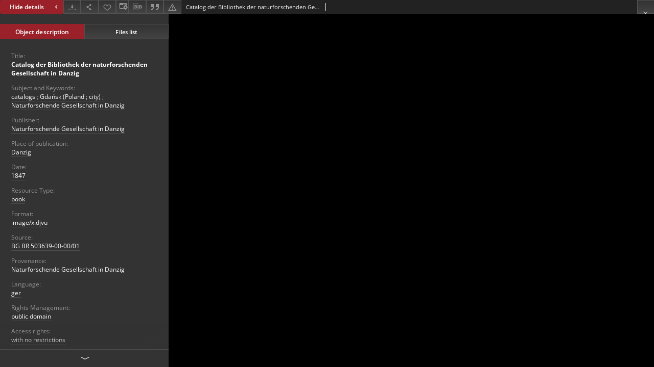

--- FILE ---
content_type: text/xml;charset=utf-8
request_url: https://pbc.gda.pl/dlibra/oai-pmh-repository.xml?verb=GetRecord&metadataPrefix=mets&identifier=oai:pbc.gda.pl:5749
body_size: 7233
content:
<?xml version="1.0" encoding="UTF-8"?>
<?xml-stylesheet type="text/xsl" href="https://pbc.gda.pl/style/common/xsl/oai-style.xsl"?>
<OAI-PMH xmlns="http://www.openarchives.org/OAI/2.0/" 
         xmlns:xsi="http://www.w3.org/2001/XMLSchema-instance"
         xsi:schemaLocation="http://www.openarchives.org/OAI/2.0/
         http://www.openarchives.org/OAI/2.0/OAI-PMH.xsd">
	<responseDate>2026-01-16T10:51:24Z</responseDate>
	<request identifier="oai:pbc.gda.pl:5749" metadataPrefix="mets" verb="GetRecord">
	https://pbc.gda.pl/oai-pmh-repository.xml</request>
	<GetRecord>
	
  <record>
	<header>
		<identifier>oai:pbc.gda.pl:5749</identifier>
	    <datestamp>2023-11-14T15:04:15Z</datestamp>
		  <setSpec>dLibraDigitalLibrary:PomeranianDigitalLibrary:CulturalHeritage</setSpec> 	      <setSpec>dLibraDigitalLibrary:PomeranianDigitalLibrary:RegionalMaterials</setSpec> 	      <setSpec>dLibraDigitalLibrary:PomeranianDigitalLibrary:CulturalHeritage:Books</setSpec> 	      <setSpec>dLibraDigitalLibrary:PomeranianDigitalLibrary:PartnersResources</setSpec> 	      <setSpec>dLibraDigitalLibrary:PomeranianDigitalLibrary:PartnersResources:PG</setSpec> 	      <setSpec>dLibraDigitalLibrary:PomeranianDigitalLibrary</setSpec> 	      <setSpec>dLibraDigitalLibrary</setSpec> 	      <setSpec>dLibraDigitalLibrary:PomeranianDigitalLibrary:RegionalMaterials:Gdansk</setSpec> 	    </header>
		<metadata>
	<mets LABEL="503639 Catalog der Bibliothek der naturforschenden Gesellschaft in Danzig" xmlns="http://www.loc.gov/METS/" xmlns:xlink="http://www.w3.org/1999/xlink" xmlns:xsi="http://www.w3.org/2001/XMLSchema-instance" xsi:schemaLocation="http://www.loc.gov/METS/ http://www.loc.gov/standards/mets/mets.xsd">
 <dmdSec ID="dmd0">
  <mdWrap MIMETYPE="text/xml" MDTYPE="OTHER" OTHERMDTYPE="dlibra_avs" LABEL="Local Metadata">
   <xmlData><dlibra_avs:metadataDescription xmlns:dlibra_avs="https://pbc.gda.pl/" xmlns:xsi="http://www.w3.org/2001/XMLSchema-instance" xsi:schemaLocation="https://pbc.gda.pl/ https://pbc.gda.pl/dlibra/attribute-schema.xsd">
<dlibra_avs:PublicAccess><![CDATA[true]]></dlibra_avs:PublicAccess>
<dlibra_avs:DC>
<dlibra_avs:Title>
<value xml:lang="en"><![CDATA[Catalog der Bibliothek der naturforschenden Gesellschaft in Danzig]]></value>
<value xml:lang="pl"><![CDATA[Catalog der Bibliothek der naturforschenden Gesellschaft in Danzig]]></value>
</dlibra_avs:Title>
<dlibra_avs:Subject xml:lang="en"><![CDATA[catalogs]]></dlibra_avs:Subject>
<dlibra_avs:Subject xml:lang="en"><![CDATA[Gdańsk (Poland ; city)]]></dlibra_avs:Subject>
<dlibra_avs:Subject xml:lang="en"><![CDATA[Naturforschende Gesellschaft in Danzig]]></dlibra_avs:Subject>
<dlibra_avs:Subject xml:lang="pl"><![CDATA[19 w.]]></dlibra_avs:Subject>
<dlibra_avs:Subject xml:lang="pl"><![CDATA[Gdańsk (Polska)]]></dlibra_avs:Subject>
<dlibra_avs:Subject xml:lang="pl"><![CDATA[katalogi bioblioteczne]]></dlibra_avs:Subject>
<dlibra_avs:Subject xml:lang="pl"><![CDATA[inwentarze]]></dlibra_avs:Subject>
<dlibra_avs:Subject xml:lang="pl"><![CDATA[Naturforschende Gesellschaft (Gdańsk)]]></dlibra_avs:Subject>
<dlibra_avs:Description/>
<dlibra_avs:Publisher>
<value><![CDATA[Naturforschende Gesellschaft in Danzig]]></value>
<value><![CDATA[[Naturforschende Gesellschaft in Danzig]]]></value>
<dlibra_avs:placeOfPublication xml:lang="en"><![CDATA[Danzig]]></dlibra_avs:placeOfPublication>
<dlibra_avs:placeOfPublication xml:lang="pl"><![CDATA[Danzig]]></dlibra_avs:placeOfPublication>
</dlibra_avs:Publisher>
<dlibra_avs:Date><![CDATA[1847-01-01-1847-12-31]]></dlibra_avs:Date>
<dlibra_avs:Date><![CDATA[1847]]></dlibra_avs:Date>
<dlibra_avs:Type xml:lang="en"><![CDATA[book]]></dlibra_avs:Type>
<dlibra_avs:Type xml:lang="pl"><![CDATA[książka]]></dlibra_avs:Type>
<dlibra_avs:Type xml:lang="pl"><![CDATA[katalog]]></dlibra_avs:Type>
<dlibra_avs:Format xml:lang="pl"><![CDATA[image/x.djvu]]></dlibra_avs:Format>
<dlibra_avs:Source>
<value xml:lang="en"><![CDATA[BG BR 503639-00-00/01]]></value>
<value xml:lang="pl"><![CDATA[BG BR 503639-00-00/01]]></value>
<dlibra_avs:Provenance xml:lang="en"><![CDATA[Naturforschende Gesellschaft in Danzig]]></dlibra_avs:Provenance>
<dlibra_avs:Provenance xml:lang="pl"><![CDATA[Naturforschende Gesellschaft in Danzig]]></dlibra_avs:Provenance>
<dlibra_avs:Provenance xml:lang="pl"><![CDATA[Towarzystwo Przyrodnicze w Gdańsku]]></dlibra_avs:Provenance>
</dlibra_avs:Source>
<dlibra_avs:Language><![CDATA[ger]]></dlibra_avs:Language>
<dlibra_avs:Rights>
<value xml:lang="en"><![CDATA[public domain]]></value>
<value xml:lang="pl"><![CDATA[domena publiczna]]></value>
<dlibra_avs:AccessRights xml:lang="en"><![CDATA[with no restrictions]]></dlibra_avs:AccessRights>
<dlibra_avs:AccessRights xml:lang="pl"><![CDATA[dla wszystkich bez ograniczeń]]></dlibra_avs:AccessRights>
</dlibra_avs:Rights>
</dlibra_avs:DC>
<dlibra_avs:Digitalization xml:lang="en"><![CDATA[Gdańsk University of Technology Library]]></dlibra_avs:Digitalization>
<dlibra_avs:Digitalization xml:lang="pl"><![CDATA[Biblioteka Politechniki Gdańskiej]]></dlibra_avs:Digitalization>
<dlibra_avs:Localization xml:lang="en"><![CDATA[Gdańsk University of Technology Library]]></dlibra_avs:Localization>
<dlibra_avs:Localization xml:lang="pl"><![CDATA[Biblioteka Politechniki Gdańskiej]]></dlibra_avs:Localization>
<dlibra_avs:ContentType><![CDATA[image/jpeg]]></dlibra_avs:ContentType>
</dlibra_avs:metadataDescription>
</xmlData>
  </mdWrap>
 </dmdSec>
 <dmdSec ID="dmd1">
  <mdWrap MIMETYPE="text/xml" MDTYPE="DC" LABEL="Dublin Core Metadata">
   <xmlData><dc:dc xmlns:dc="http://purl.org/dc/elements/1.1/">
<dc:title xml:lang="en"><![CDATA[Catalog der Bibliothek der naturforschenden Gesellschaft in Danzig]]></dc:title>
<dc:title xml:lang="pl"><![CDATA[Catalog der Bibliothek der naturforschenden Gesellschaft in Danzig]]></dc:title>
<dc:subject xml:lang="en"><![CDATA[catalogs]]></dc:subject>
<dc:subject xml:lang="en"><![CDATA[Gdańsk (Poland ; city)]]></dc:subject>
<dc:subject xml:lang="en"><![CDATA[Naturforschende Gesellschaft in Danzig]]></dc:subject>
<dc:subject xml:lang="pl"><![CDATA[19 w.]]></dc:subject>
<dc:subject xml:lang="pl"><![CDATA[Gdańsk (Polska)]]></dc:subject>
<dc:subject xml:lang="pl"><![CDATA[katalogi bioblioteczne]]></dc:subject>
<dc:subject xml:lang="pl"><![CDATA[inwentarze]]></dc:subject>
<dc:subject xml:lang="pl"><![CDATA[Naturforschende Gesellschaft (Gdańsk)]]></dc:subject>
<dc:publisher><![CDATA[[Naturforschende Gesellschaft in Danzig]]]></dc:publisher>
<dc:publisher><![CDATA[Naturforschende Gesellschaft in Danzig]]></dc:publisher>
<dc:date><![CDATA[1847]]></dc:date>
<dc:type xml:lang="en"><![CDATA[book]]></dc:type>
<dc:type xml:lang="pl"><![CDATA[książka]]></dc:type>
<dc:type xml:lang="pl"><![CDATA[katalog]]></dc:type>
<dc:format xml:lang="pl"><![CDATA[image/x.djvu]]></dc:format>
<dc:identifier><![CDATA[https://pbc.gda.pl/dlibra/publication/9848/edition/5749/content]]></dc:identifier>
<dc:identifier><![CDATA[oai:pbc.gda.pl:5749]]></dc:identifier>
<dc:source xml:lang="en"><![CDATA[Naturforschende Gesellschaft in Danzig]]></dc:source>
<dc:source xml:lang="en"><![CDATA[BG BR 503639-00-00/01]]></dc:source>
<dc:source xml:lang="pl"><![CDATA[Naturforschende Gesellschaft in Danzig]]></dc:source>
<dc:source xml:lang="pl"><![CDATA[Towarzystwo Przyrodnicze w Gdańsku]]></dc:source>
<dc:source xml:lang="pl"><![CDATA[BG BR 503639-00-00/01]]></dc:source>
<dc:language><![CDATA[ger]]></dc:language>
<dc:rights xml:lang="en"><![CDATA[public domain]]></dc:rights>
<dc:rights xml:lang="en"><![CDATA[with no restrictions]]></dc:rights>
<dc:rights xml:lang="pl"><![CDATA[domena publiczna]]></dc:rights>
<dc:rights xml:lang="pl"><![CDATA[dla wszystkich bez ograniczeń]]></dc:rights>
</dc:dc>
</xmlData>
  </mdWrap>
 </dmdSec>
 <fileSec>
  <fileGrp USE="manifest">
   <file ID="manifest3" MIMETYPE="application/json" USE="manifest">
    <FLocat LOCTYPE="URL" xlink:type="simple" xlink:href="https://pbc.gda.pl/iiif/manifest/5749.json?format_id=3"/>
   </file>
  </fileGrp>
  <fileGrp ID="Galeria_original" USE="original">
   <file ID="Galeria_original0" MIMETYPE="image/jpeg">
    <FLocat LOCTYPE="URL" xlink:type="simple" xlink:href="https://pbc.gda.pl/Content/5749/Galeria/503639_00_00_01_00001.jpg"/>
   </file>
   <file ID="Galeria_original1" MIMETYPE="image/jpeg">
    <FLocat LOCTYPE="URL" xlink:type="simple" xlink:href="https://pbc.gda.pl/Content/5749/Galeria/503639_00_00_01_00002.jpg"/>
   </file>
   <file ID="Galeria_original2" MIMETYPE="image/jpeg">
    <FLocat LOCTYPE="URL" xlink:type="simple" xlink:href="https://pbc.gda.pl/Content/5749/Galeria/503639_00_00_01_00003.jpg"/>
   </file>
   <file ID="Galeria_original3" MIMETYPE="image/jpeg">
    <FLocat LOCTYPE="URL" xlink:type="simple" xlink:href="https://pbc.gda.pl/Content/5749/Galeria/503639_00_00_01_00004.jpg"/>
   </file>
   <file ID="Galeria_original4" MIMETYPE="image/jpeg">
    <FLocat LOCTYPE="URL" xlink:type="simple" xlink:href="https://pbc.gda.pl/Content/5749/Galeria/503639_00_00_01_00005.jpg"/>
   </file>
   <file ID="Galeria_original5" MIMETYPE="image/jpeg">
    <FLocat LOCTYPE="URL" xlink:type="simple" xlink:href="https://pbc.gda.pl/Content/5749/Galeria/503639_00_00_01_00006.jpg"/>
   </file>
   <file ID="Galeria_original6" MIMETYPE="image/jpeg">
    <FLocat LOCTYPE="URL" xlink:type="simple" xlink:href="https://pbc.gda.pl/Content/5749/Galeria/503639_00_00_01_00007.jpg"/>
   </file>
   <file ID="Galeria_original7" MIMETYPE="image/jpeg">
    <FLocat LOCTYPE="URL" xlink:type="simple" xlink:href="https://pbc.gda.pl/Content/5749/Galeria/503639_00_00_01_00008.jpg"/>
   </file>
   <file ID="Galeria_original8" MIMETYPE="image/jpeg">
    <FLocat LOCTYPE="URL" xlink:type="simple" xlink:href="https://pbc.gda.pl/Content/5749/Galeria/503639_00_00_01_00009.jpg"/>
   </file>
   <file ID="Galeria_original9" MIMETYPE="image/jpeg">
    <FLocat LOCTYPE="URL" xlink:type="simple" xlink:href="https://pbc.gda.pl/Content/5749/Galeria/503639_00_00_01_00010.jpg"/>
   </file>
   <file ID="Galeria_original10" MIMETYPE="image/jpeg">
    <FLocat LOCTYPE="URL" xlink:type="simple" xlink:href="https://pbc.gda.pl/Content/5749/Galeria/503639_00_00_01_00011.jpg"/>
   </file>
   <file ID="Galeria_original11" MIMETYPE="image/jpeg">
    <FLocat LOCTYPE="URL" xlink:type="simple" xlink:href="https://pbc.gda.pl/Content/5749/Galeria/503639_00_00_01_00012.jpg"/>
   </file>
   <file ID="Galeria_original12" MIMETYPE="image/jpeg">
    <FLocat LOCTYPE="URL" xlink:type="simple" xlink:href="https://pbc.gda.pl/Content/5749/Galeria/503639_00_00_01_00013.jpg"/>
   </file>
   <file ID="Galeria_original13" MIMETYPE="image/jpeg">
    <FLocat LOCTYPE="URL" xlink:type="simple" xlink:href="https://pbc.gda.pl/Content/5749/Galeria/503639_00_00_01_00014.jpg"/>
   </file>
   <file ID="Galeria_original14" MIMETYPE="image/jpeg">
    <FLocat LOCTYPE="URL" xlink:type="simple" xlink:href="https://pbc.gda.pl/Content/5749/Galeria/503639_00_00_01_00015.jpg"/>
   </file>
   <file ID="Galeria_original15" MIMETYPE="image/jpeg">
    <FLocat LOCTYPE="URL" xlink:type="simple" xlink:href="https://pbc.gda.pl/Content/5749/Galeria/503639_00_00_01_00016.jpg"/>
   </file>
   <file ID="Galeria_original16" MIMETYPE="image/jpeg">
    <FLocat LOCTYPE="URL" xlink:type="simple" xlink:href="https://pbc.gda.pl/Content/5749/Galeria/503639_00_00_01_00017.jpg"/>
   </file>
   <file ID="Galeria_original17" MIMETYPE="image/jpeg">
    <FLocat LOCTYPE="URL" xlink:type="simple" xlink:href="https://pbc.gda.pl/Content/5749/Galeria/503639_00_00_01_00018.jpg"/>
   </file>
   <file ID="Galeria_original18" MIMETYPE="image/jpeg">
    <FLocat LOCTYPE="URL" xlink:type="simple" xlink:href="https://pbc.gda.pl/Content/5749/Galeria/503639_00_00_01_00019.jpg"/>
   </file>
   <file ID="Galeria_original19" MIMETYPE="image/jpeg">
    <FLocat LOCTYPE="URL" xlink:type="simple" xlink:href="https://pbc.gda.pl/Content/5749/Galeria/503639_00_00_01_00020.jpg"/>
   </file>
   <file ID="Galeria_original20" MIMETYPE="image/jpeg">
    <FLocat LOCTYPE="URL" xlink:type="simple" xlink:href="https://pbc.gda.pl/Content/5749/Galeria/503639_00_00_01_00021.jpg"/>
   </file>
   <file ID="Galeria_original21" MIMETYPE="image/jpeg">
    <FLocat LOCTYPE="URL" xlink:type="simple" xlink:href="https://pbc.gda.pl/Content/5749/Galeria/503639_00_00_01_00022.jpg"/>
   </file>
   <file ID="Galeria_original22" MIMETYPE="image/jpeg">
    <FLocat LOCTYPE="URL" xlink:type="simple" xlink:href="https://pbc.gda.pl/Content/5749/Galeria/503639_00_00_01_00023.jpg"/>
   </file>
   <file ID="Galeria_original23" MIMETYPE="image/jpeg">
    <FLocat LOCTYPE="URL" xlink:type="simple" xlink:href="https://pbc.gda.pl/Content/5749/Galeria/503639_00_00_01_00024.jpg"/>
   </file>
   <file ID="Galeria_original24" MIMETYPE="image/jpeg">
    <FLocat LOCTYPE="URL" xlink:type="simple" xlink:href="https://pbc.gda.pl/Content/5749/Galeria/503639_00_00_01_00025.jpg"/>
   </file>
   <file ID="Galeria_original25" MIMETYPE="image/jpeg">
    <FLocat LOCTYPE="URL" xlink:type="simple" xlink:href="https://pbc.gda.pl/Content/5749/Galeria/503639_00_00_01_00026.jpg"/>
   </file>
   <file ID="Galeria_original26" MIMETYPE="image/jpeg">
    <FLocat LOCTYPE="URL" xlink:type="simple" xlink:href="https://pbc.gda.pl/Content/5749/Galeria/503639_00_00_01_00027.jpg"/>
   </file>
   <file ID="Galeria_original27" MIMETYPE="image/jpeg">
    <FLocat LOCTYPE="URL" xlink:type="simple" xlink:href="https://pbc.gda.pl/Content/5749/Galeria/503639_00_00_01_00028.jpg"/>
   </file>
   <file ID="Galeria_original28" MIMETYPE="image/jpeg">
    <FLocat LOCTYPE="URL" xlink:type="simple" xlink:href="https://pbc.gda.pl/Content/5749/Galeria/503639_00_00_01_00029.jpg"/>
   </file>
   <file ID="Galeria_original29" MIMETYPE="image/jpeg">
    <FLocat LOCTYPE="URL" xlink:type="simple" xlink:href="https://pbc.gda.pl/Content/5749/Galeria/503639_00_00_01_00030.jpg"/>
   </file>
   <file ID="Galeria_original30" MIMETYPE="image/jpeg">
    <FLocat LOCTYPE="URL" xlink:type="simple" xlink:href="https://pbc.gda.pl/Content/5749/Galeria/503639_00_00_01_00031.jpg"/>
   </file>
   <file ID="Galeria_original31" MIMETYPE="image/jpeg">
    <FLocat LOCTYPE="URL" xlink:type="simple" xlink:href="https://pbc.gda.pl/Content/5749/Galeria/503639_00_00_01_00032.jpg"/>
   </file>
   <file ID="Galeria_original32" MIMETYPE="image/jpeg">
    <FLocat LOCTYPE="URL" xlink:type="simple" xlink:href="https://pbc.gda.pl/Content/5749/Galeria/503639_00_00_01_00033.jpg"/>
   </file>
   <file ID="Galeria_original33" MIMETYPE="image/jpeg">
    <FLocat LOCTYPE="URL" xlink:type="simple" xlink:href="https://pbc.gda.pl/Content/5749/Galeria/503639_00_00_01_00034.jpg"/>
   </file>
   <file ID="Galeria_original34" MIMETYPE="image/jpeg">
    <FLocat LOCTYPE="URL" xlink:type="simple" xlink:href="https://pbc.gda.pl/Content/5749/Galeria/503639_00_00_01_00035.jpg"/>
   </file>
   <file ID="Galeria_original35" MIMETYPE="image/jpeg">
    <FLocat LOCTYPE="URL" xlink:type="simple" xlink:href="https://pbc.gda.pl/Content/5749/Galeria/503639_00_00_01_00036.jpg"/>
   </file>
   <file ID="Galeria_original36" MIMETYPE="image/jpeg">
    <FLocat LOCTYPE="URL" xlink:type="simple" xlink:href="https://pbc.gda.pl/Content/5749/Galeria/503639_00_00_01_00037.jpg"/>
   </file>
   <file ID="Galeria_original37" MIMETYPE="image/jpeg">
    <FLocat LOCTYPE="URL" xlink:type="simple" xlink:href="https://pbc.gda.pl/Content/5749/Galeria/503639_00_00_01_00038.jpg"/>
   </file>
   <file ID="Galeria_original38" MIMETYPE="image/jpeg">
    <FLocat LOCTYPE="URL" xlink:type="simple" xlink:href="https://pbc.gda.pl/Content/5749/Galeria/503639_00_00_01_00039.jpg"/>
   </file>
   <file ID="Galeria_original39" MIMETYPE="image/jpeg">
    <FLocat LOCTYPE="URL" xlink:type="simple" xlink:href="https://pbc.gda.pl/Content/5749/Galeria/503639_00_00_01_00040.jpg"/>
   </file>
   <file ID="Galeria_original40" MIMETYPE="image/jpeg">
    <FLocat LOCTYPE="URL" xlink:type="simple" xlink:href="https://pbc.gda.pl/Content/5749/Galeria/503639_00_00_01_00041.jpg"/>
   </file>
   <file ID="Galeria_original41" MIMETYPE="image/jpeg">
    <FLocat LOCTYPE="URL" xlink:type="simple" xlink:href="https://pbc.gda.pl/Content/5749/Galeria/503639_00_00_01_00042.jpg"/>
   </file>
   <file ID="Galeria_original42" MIMETYPE="image/jpeg">
    <FLocat LOCTYPE="URL" xlink:type="simple" xlink:href="https://pbc.gda.pl/Content/5749/Galeria/503639_00_00_01_00043.jpg"/>
   </file>
   <file ID="Galeria_original43" MIMETYPE="image/jpeg">
    <FLocat LOCTYPE="URL" xlink:type="simple" xlink:href="https://pbc.gda.pl/Content/5749/Galeria/503639_00_00_01_00044.jpg"/>
   </file>
   <file ID="Galeria_original44" MIMETYPE="image/jpeg">
    <FLocat LOCTYPE="URL" xlink:type="simple" xlink:href="https://pbc.gda.pl/Content/5749/Galeria/503639_00_00_01_00045.jpg"/>
   </file>
   <file ID="Galeria_original45" MIMETYPE="image/jpeg">
    <FLocat LOCTYPE="URL" xlink:type="simple" xlink:href="https://pbc.gda.pl/Content/5749/Galeria/503639_00_00_01_00046.jpg"/>
   </file>
   <file ID="Galeria_original46" MIMETYPE="image/jpeg">
    <FLocat LOCTYPE="URL" xlink:type="simple" xlink:href="https://pbc.gda.pl/Content/5749/Galeria/503639_00_00_01_00047.jpg"/>
   </file>
   <file ID="Galeria_original47" MIMETYPE="image/jpeg">
    <FLocat LOCTYPE="URL" xlink:type="simple" xlink:href="https://pbc.gda.pl/Content/5749/Galeria/503639_00_00_01_00048.jpg"/>
   </file>
   <file ID="Galeria_original48" MIMETYPE="image/jpeg">
    <FLocat LOCTYPE="URL" xlink:type="simple" xlink:href="https://pbc.gda.pl/Content/5749/Galeria/503639_00_00_01_00049.jpg"/>
   </file>
   <file ID="Galeria_original49" MIMETYPE="image/jpeg">
    <FLocat LOCTYPE="URL" xlink:type="simple" xlink:href="https://pbc.gda.pl/Content/5749/Galeria/503639_00_00_01_00050.jpg"/>
   </file>
   <file ID="Galeria_original50" MIMETYPE="image/jpeg">
    <FLocat LOCTYPE="URL" xlink:type="simple" xlink:href="https://pbc.gda.pl/Content/5749/Galeria/503639_00_00_01_00051.jpg"/>
   </file>
   <file ID="Galeria_original51" MIMETYPE="image/jpeg">
    <FLocat LOCTYPE="URL" xlink:type="simple" xlink:href="https://pbc.gda.pl/Content/5749/Galeria/503639_00_00_01_00052.jpg"/>
   </file>
   <file ID="Galeria_original52" MIMETYPE="image/jpeg">
    <FLocat LOCTYPE="URL" xlink:type="simple" xlink:href="https://pbc.gda.pl/Content/5749/Galeria/503639_00_00_01_00053.jpg"/>
   </file>
   <file ID="Galeria_original53" MIMETYPE="image/jpeg">
    <FLocat LOCTYPE="URL" xlink:type="simple" xlink:href="https://pbc.gda.pl/Content/5749/Galeria/503639_00_00_01_00054.jpg"/>
   </file>
   <file ID="Galeria_original54" MIMETYPE="image/jpeg">
    <FLocat LOCTYPE="URL" xlink:type="simple" xlink:href="https://pbc.gda.pl/Content/5749/Galeria/503639_00_00_01_00055.jpg"/>
   </file>
   <file ID="Galeria_original55" MIMETYPE="image/jpeg">
    <FLocat LOCTYPE="URL" xlink:type="simple" xlink:href="https://pbc.gda.pl/Content/5749/Galeria/503639_00_00_01_00056.jpg"/>
   </file>
   <file ID="Galeria_original56" MIMETYPE="image/jpeg">
    <FLocat LOCTYPE="URL" xlink:type="simple" xlink:href="https://pbc.gda.pl/Content/5749/Galeria/503639_00_00_01_00057.jpg"/>
   </file>
   <file ID="Galeria_original57" MIMETYPE="image/jpeg">
    <FLocat LOCTYPE="URL" xlink:type="simple" xlink:href="https://pbc.gda.pl/Content/5749/Galeria/503639_00_00_01_00058.jpg"/>
   </file>
   <file ID="Galeria_original58" MIMETYPE="image/jpeg">
    <FLocat LOCTYPE="URL" xlink:type="simple" xlink:href="https://pbc.gda.pl/Content/5749/Galeria/503639_00_00_01_00059.jpg"/>
   </file>
   <file ID="Galeria_original59" MIMETYPE="image/jpeg">
    <FLocat LOCTYPE="URL" xlink:type="simple" xlink:href="https://pbc.gda.pl/Content/5749/Galeria/503639_00_00_01_00060.jpg"/>
   </file>
   <file ID="Galeria_original60" MIMETYPE="image/jpeg">
    <FLocat LOCTYPE="URL" xlink:type="simple" xlink:href="https://pbc.gda.pl/Content/5749/Galeria/503639_00_00_01_00061.jpg"/>
   </file>
   <file ID="Galeria_original61" MIMETYPE="image/jpeg">
    <FLocat LOCTYPE="URL" xlink:type="simple" xlink:href="https://pbc.gda.pl/Content/5749/Galeria/503639_00_00_01_00062.jpg"/>
   </file>
   <file ID="Galeria_original62" MIMETYPE="image/jpeg">
    <FLocat LOCTYPE="URL" xlink:type="simple" xlink:href="https://pbc.gda.pl/Content/5749/Galeria/503639_00_00_01_00063.jpg"/>
   </file>
   <file ID="Galeria_original63" MIMETYPE="image/jpeg">
    <FLocat LOCTYPE="URL" xlink:type="simple" xlink:href="https://pbc.gda.pl/Content/5749/Galeria/503639_00_00_01_00064.jpg"/>
   </file>
   <file ID="Galeria_original64" MIMETYPE="image/jpeg">
    <FLocat LOCTYPE="URL" xlink:type="simple" xlink:href="https://pbc.gda.pl/Content/5749/Galeria/503639_00_00_01_00065.jpg"/>
   </file>
   <file ID="Galeria_original65" MIMETYPE="image/jpeg">
    <FLocat LOCTYPE="URL" xlink:type="simple" xlink:href="https://pbc.gda.pl/Content/5749/Galeria/503639_00_00_01_00066.jpg"/>
   </file>
   <file ID="Galeria_original66" MIMETYPE="image/jpeg">
    <FLocat LOCTYPE="URL" xlink:type="simple" xlink:href="https://pbc.gda.pl/Content/5749/Galeria/503639_00_00_01_00067.jpg"/>
   </file>
   <file ID="Galeria_original67" MIMETYPE="image/jpeg">
    <FLocat LOCTYPE="URL" xlink:type="simple" xlink:href="https://pbc.gda.pl/Content/5749/Galeria/503639_00_00_01_00068.jpg"/>
   </file>
   <file ID="Galeria_original68" MIMETYPE="image/jpeg">
    <FLocat LOCTYPE="URL" xlink:type="simple" xlink:href="https://pbc.gda.pl/Content/5749/Galeria/503639_00_00_01_00069.jpg"/>
   </file>
   <file ID="Galeria_original69" MIMETYPE="image/jpeg">
    <FLocat LOCTYPE="URL" xlink:type="simple" xlink:href="https://pbc.gda.pl/Content/5749/Galeria/503639_00_00_01_00070.jpg"/>
   </file>
   <file ID="Galeria_original70" MIMETYPE="image/jpeg">
    <FLocat LOCTYPE="URL" xlink:type="simple" xlink:href="https://pbc.gda.pl/Content/5749/Galeria/503639_00_00_01_00071.jpg"/>
   </file>
   <file ID="Galeria_original71" MIMETYPE="image/jpeg">
    <FLocat LOCTYPE="URL" xlink:type="simple" xlink:href="https://pbc.gda.pl/Content/5749/Galeria/503639_00_00_01_00072.jpg"/>
   </file>
   <file ID="Galeria_original72" MIMETYPE="image/jpeg">
    <FLocat LOCTYPE="URL" xlink:type="simple" xlink:href="https://pbc.gda.pl/Content/5749/Galeria/503639_00_00_01_00073.jpg"/>
   </file>
   <file ID="Galeria_original73" MIMETYPE="image/jpeg">
    <FLocat LOCTYPE="URL" xlink:type="simple" xlink:href="https://pbc.gda.pl/Content/5749/Galeria/503639_00_00_01_00074.jpg"/>
   </file>
   <file ID="Galeria_original74" MIMETYPE="image/jpeg">
    <FLocat LOCTYPE="URL" xlink:type="simple" xlink:href="https://pbc.gda.pl/Content/5749/Galeria/503639_00_00_01_00075.jpg"/>
   </file>
   <file ID="Galeria_original75" MIMETYPE="image/jpeg">
    <FLocat LOCTYPE="URL" xlink:type="simple" xlink:href="https://pbc.gda.pl/Content/5749/Galeria/503639_00_00_01_00076.jpg"/>
   </file>
   <file ID="Galeria_original76" MIMETYPE="image/jpeg">
    <FLocat LOCTYPE="URL" xlink:type="simple" xlink:href="https://pbc.gda.pl/Content/5749/Galeria/503639_00_00_01_00077.jpg"/>
   </file>
   <file ID="Galeria_original77" MIMETYPE="image/jpeg">
    <FLocat LOCTYPE="URL" xlink:type="simple" xlink:href="https://pbc.gda.pl/Content/5749/Galeria/503639_00_00_01_00078.jpg"/>
   </file>
   <file ID="Galeria_original78" MIMETYPE="image/jpeg">
    <FLocat LOCTYPE="URL" xlink:type="simple" xlink:href="https://pbc.gda.pl/Content/5749/Galeria/503639_00_00_01_00079.jpg"/>
   </file>
   <file ID="Galeria_original79" MIMETYPE="image/jpeg">
    <FLocat LOCTYPE="URL" xlink:type="simple" xlink:href="https://pbc.gda.pl/Content/5749/Galeria/503639_00_00_01_00080.jpg"/>
   </file>
   <file ID="Galeria_original80" MIMETYPE="image/jpeg">
    <FLocat LOCTYPE="URL" xlink:type="simple" xlink:href="https://pbc.gda.pl/Content/5749/Galeria/503639_00_00_01_00081.jpg"/>
   </file>
   <file ID="Galeria_original81" MIMETYPE="image/jpeg">
    <FLocat LOCTYPE="URL" xlink:type="simple" xlink:href="https://pbc.gda.pl/Content/5749/Galeria/503639_00_00_01_00082.jpg"/>
   </file>
   <file ID="Galeria_original82" MIMETYPE="image/jpeg">
    <FLocat LOCTYPE="URL" xlink:type="simple" xlink:href="https://pbc.gda.pl/Content/5749/Galeria/503639_00_00_01_00083.jpg"/>
   </file>
   <file ID="Galeria_original83" MIMETYPE="image/jpeg">
    <FLocat LOCTYPE="URL" xlink:type="simple" xlink:href="https://pbc.gda.pl/Content/5749/Galeria/503639_00_00_01_00084.jpg"/>
   </file>
   <file ID="Galeria_original84" MIMETYPE="image/jpeg">
    <FLocat LOCTYPE="URL" xlink:type="simple" xlink:href="https://pbc.gda.pl/Content/5749/Galeria/503639_00_00_01_00085.jpg"/>
   </file>
   <file ID="Galeria_original85" MIMETYPE="image/jpeg">
    <FLocat LOCTYPE="URL" xlink:type="simple" xlink:href="https://pbc.gda.pl/Content/5749/Galeria/503639_00_00_01_00086.jpg"/>
   </file>
   <file ID="Galeria_original86" MIMETYPE="image/jpeg">
    <FLocat LOCTYPE="URL" xlink:type="simple" xlink:href="https://pbc.gda.pl/Content/5749/Galeria/503639_00_00_01_00087.jpg"/>
   </file>
   <file ID="Galeria_original87" MIMETYPE="image/jpeg">
    <FLocat LOCTYPE="URL" xlink:type="simple" xlink:href="https://pbc.gda.pl/Content/5749/Galeria/503639_00_00_01_00088.jpg"/>
   </file>
   <file ID="Galeria_original88" MIMETYPE="image/jpeg">
    <FLocat LOCTYPE="URL" xlink:type="simple" xlink:href="https://pbc.gda.pl/Content/5749/Galeria/503639_00_00_01_00089.jpg"/>
   </file>
   <file ID="Galeria_original89" MIMETYPE="image/jpeg">
    <FLocat LOCTYPE="URL" xlink:type="simple" xlink:href="https://pbc.gda.pl/Content/5749/Galeria/503639_00_00_01_00090.jpg"/>
   </file>
   <file ID="Galeria_original90" MIMETYPE="image/jpeg">
    <FLocat LOCTYPE="URL" xlink:type="simple" xlink:href="https://pbc.gda.pl/Content/5749/Galeria/503639_00_00_01_00091.jpg"/>
   </file>
   <file ID="Galeria_original91" MIMETYPE="image/jpeg">
    <FLocat LOCTYPE="URL" xlink:type="simple" xlink:href="https://pbc.gda.pl/Content/5749/Galeria/503639_00_00_01_00092.jpg"/>
   </file>
   <file ID="Galeria_original92" MIMETYPE="image/jpeg">
    <FLocat LOCTYPE="URL" xlink:type="simple" xlink:href="https://pbc.gda.pl/Content/5749/Galeria/503639_00_00_01_00093.jpg"/>
   </file>
   <file ID="Galeria_original93" MIMETYPE="image/jpeg">
    <FLocat LOCTYPE="URL" xlink:type="simple" xlink:href="https://pbc.gda.pl/Content/5749/Galeria/503639_00_00_01_00094.jpg"/>
   </file>
   <file ID="Galeria_original94" MIMETYPE="image/jpeg">
    <FLocat LOCTYPE="URL" xlink:type="simple" xlink:href="https://pbc.gda.pl/Content/5749/Galeria/503639_00_00_01_00095.jpg"/>
   </file>
   <file ID="Galeria_original95" MIMETYPE="image/jpeg">
    <FLocat LOCTYPE="URL" xlink:type="simple" xlink:href="https://pbc.gda.pl/Content/5749/Galeria/503639_00_00_01_00096.jpg"/>
   </file>
   <file ID="Galeria_original96" MIMETYPE="image/jpeg">
    <FLocat LOCTYPE="URL" xlink:type="simple" xlink:href="https://pbc.gda.pl/Content/5749/Galeria/503639_00_00_01_00097.jpg"/>
   </file>
   <file ID="Galeria_original97" MIMETYPE="image/jpeg">
    <FLocat LOCTYPE="URL" xlink:type="simple" xlink:href="https://pbc.gda.pl/Content/5749/Galeria/503639_00_00_01_00098.jpg"/>
   </file>
   <file ID="Galeria_original98" MIMETYPE="image/jpeg">
    <FLocat LOCTYPE="URL" xlink:type="simple" xlink:href="https://pbc.gda.pl/Content/5749/Galeria/503639_00_00_01_00099.jpg"/>
   </file>
   <file ID="Galeria_original99" MIMETYPE="image/jpeg">
    <FLocat LOCTYPE="URL" xlink:type="simple" xlink:href="https://pbc.gda.pl/Content/5749/Galeria/503639_00_00_01_00100.jpg"/>
   </file>
   <file ID="Galeria_original100" MIMETYPE="image/jpeg">
    <FLocat LOCTYPE="URL" xlink:type="simple" xlink:href="https://pbc.gda.pl/Content/5749/Galeria/503639_00_00_01_00101.jpg"/>
   </file>
   <file ID="Galeria_original101" MIMETYPE="image/jpeg">
    <FLocat LOCTYPE="URL" xlink:type="simple" xlink:href="https://pbc.gda.pl/Content/5749/Galeria/503639_00_00_01_00102.jpg"/>
   </file>
   <file ID="Galeria_original102" MIMETYPE="image/jpeg">
    <FLocat LOCTYPE="URL" xlink:type="simple" xlink:href="https://pbc.gda.pl/Content/5749/Galeria/503639_00_00_01_00103.jpg"/>
   </file>
   <file ID="Galeria_original103" MIMETYPE="image/jpeg">
    <FLocat LOCTYPE="URL" xlink:type="simple" xlink:href="https://pbc.gda.pl/Content/5749/Galeria/503639_00_00_01_00104.jpg"/>
   </file>
   <file ID="Galeria_original104" MIMETYPE="image/jpeg">
    <FLocat LOCTYPE="URL" xlink:type="simple" xlink:href="https://pbc.gda.pl/Content/5749/Galeria/503639_00_00_01_00105.jpg"/>
   </file>
   <file ID="Galeria_original105" MIMETYPE="image/jpeg">
    <FLocat LOCTYPE="URL" xlink:type="simple" xlink:href="https://pbc.gda.pl/Content/5749/Galeria/503639_00_00_01_00106.jpg"/>
   </file>
   <file ID="Galeria_original106" MIMETYPE="image/jpeg">
    <FLocat LOCTYPE="URL" xlink:type="simple" xlink:href="https://pbc.gda.pl/Content/5749/Galeria/503639_00_00_01_00107.jpg"/>
   </file>
   <file ID="Galeria_original107" MIMETYPE="image/jpeg">
    <FLocat LOCTYPE="URL" xlink:type="simple" xlink:href="https://pbc.gda.pl/Content/5749/Galeria/503639_00_00_01_00108.jpg"/>
   </file>
   <file ID="Galeria_original108" MIMETYPE="image/jpeg">
    <FLocat LOCTYPE="URL" xlink:type="simple" xlink:href="https://pbc.gda.pl/Content/5749/Galeria/503639_00_00_01_00109.jpg"/>
   </file>
   <file ID="Galeria_original109" MIMETYPE="image/jpeg">
    <FLocat LOCTYPE="URL" xlink:type="simple" xlink:href="https://pbc.gda.pl/Content/5749/Galeria/503639_00_00_01_00110.jpg"/>
   </file>
   <file ID="Galeria_original110" MIMETYPE="image/jpeg">
    <FLocat LOCTYPE="URL" xlink:type="simple" xlink:href="https://pbc.gda.pl/Content/5749/Galeria/503639_00_00_01_00111.jpg"/>
   </file>
   <file ID="Galeria_original111" MIMETYPE="image/jpeg">
    <FLocat LOCTYPE="URL" xlink:type="simple" xlink:href="https://pbc.gda.pl/Content/5749/Galeria/503639_00_00_01_00112.jpg"/>
   </file>
   <file ID="Galeria_original112" MIMETYPE="image/jpeg">
    <FLocat LOCTYPE="URL" xlink:type="simple" xlink:href="https://pbc.gda.pl/Content/5749/Galeria/503639_00_00_01_00113.jpg"/>
   </file>
   <file ID="Galeria_original113" MIMETYPE="image/jpeg">
    <FLocat LOCTYPE="URL" xlink:type="simple" xlink:href="https://pbc.gda.pl/Content/5749/Galeria/503639_00_00_01_00114.jpg"/>
   </file>
   <file ID="Galeria_original114" MIMETYPE="image/jpeg">
    <FLocat LOCTYPE="URL" xlink:type="simple" xlink:href="https://pbc.gda.pl/Content/5749/Galeria/503639_00_00_01_00115.jpg"/>
   </file>
   <file ID="Galeria_original115" MIMETYPE="image/jpeg">
    <FLocat LOCTYPE="URL" xlink:type="simple" xlink:href="https://pbc.gda.pl/Content/5749/Galeria/503639_00_00_01_00116.jpg"/>
   </file>
   <file ID="Galeria_original116" MIMETYPE="image/jpeg">
    <FLocat LOCTYPE="URL" xlink:type="simple" xlink:href="https://pbc.gda.pl/Content/5749/Galeria/503639_00_00_01_00117.jpg"/>
   </file>
   <file ID="Galeria_original117" MIMETYPE="image/jpeg">
    <FLocat LOCTYPE="URL" xlink:type="simple" xlink:href="https://pbc.gda.pl/Content/5749/Galeria/503639_00_00_01_00118.jpg"/>
   </file>
   <file ID="Galeria_original118" MIMETYPE="image/jpeg">
    <FLocat LOCTYPE="URL" xlink:type="simple" xlink:href="https://pbc.gda.pl/Content/5749/Galeria/503639_00_00_01_00119.jpg"/>
   </file>
   <file ID="Galeria_original119" MIMETYPE="image/jpeg">
    <FLocat LOCTYPE="URL" xlink:type="simple" xlink:href="https://pbc.gda.pl/Content/5749/Galeria/503639_00_00_01_00120.jpg"/>
   </file>
   <file ID="Galeria_original120" MIMETYPE="image/jpeg">
    <FLocat LOCTYPE="URL" xlink:type="simple" xlink:href="https://pbc.gda.pl/Content/5749/Galeria/503639_00_00_01_00121.jpg"/>
   </file>
   <file ID="Galeria_original121" MIMETYPE="image/jpeg">
    <FLocat LOCTYPE="URL" xlink:type="simple" xlink:href="https://pbc.gda.pl/Content/5749/Galeria/503639_00_00_01_00122.jpg"/>
   </file>
   <file ID="Galeria_original122" MIMETYPE="image/jpeg">
    <FLocat LOCTYPE="URL" xlink:type="simple" xlink:href="https://pbc.gda.pl/Content/5749/Galeria/503639_00_00_01_00123.jpg"/>
   </file>
   <file ID="Galeria_original123" MIMETYPE="image/jpeg">
    <FLocat LOCTYPE="URL" xlink:type="simple" xlink:href="https://pbc.gda.pl/Content/5749/Galeria/503639_00_00_01_00124.jpg"/>
   </file>
   <file ID="Galeria_original124" MIMETYPE="image/jpeg">
    <FLocat LOCTYPE="URL" xlink:type="simple" xlink:href="https://pbc.gda.pl/Content/5749/Galeria/503639_00_00_01_00125.jpg"/>
   </file>
   <file ID="Galeria_original125" MIMETYPE="image/jpeg">
    <FLocat LOCTYPE="URL" xlink:type="simple" xlink:href="https://pbc.gda.pl/Content/5749/Galeria/503639_00_00_01_00126.jpg"/>
   </file>
   <file ID="Galeria_original126" MIMETYPE="image/jpeg">
    <FLocat LOCTYPE="URL" xlink:type="simple" xlink:href="https://pbc.gda.pl/Content/5749/Galeria/503639_00_00_01_00127.jpg"/>
   </file>
   <file ID="Galeria_original127" MIMETYPE="image/jpeg">
    <FLocat LOCTYPE="URL" xlink:type="simple" xlink:href="https://pbc.gda.pl/Content/5749/Galeria/503639_00_00_01_00128.jpg"/>
   </file>
   <file ID="Galeria_original128" MIMETYPE="image/jpeg">
    <FLocat LOCTYPE="URL" xlink:type="simple" xlink:href="https://pbc.gda.pl/Content/5749/Galeria/503639_00_00_01_00129.jpg"/>
   </file>
   <file ID="Galeria_original129" MIMETYPE="image/jpeg">
    <FLocat LOCTYPE="URL" xlink:type="simple" xlink:href="https://pbc.gda.pl/Content/5749/Galeria/503639_00_00_01_00130.jpg"/>
   </file>
   <file ID="Galeria_original130" MIMETYPE="image/jpeg">
    <FLocat LOCTYPE="URL" xlink:type="simple" xlink:href="https://pbc.gda.pl/Content/5749/Galeria/503639_00_00_01_00131.jpg"/>
   </file>
   <file ID="Galeria_original131" MIMETYPE="image/jpeg">
    <FLocat LOCTYPE="URL" xlink:type="simple" xlink:href="https://pbc.gda.pl/Content/5749/Galeria/503639_00_00_01_00132.jpg"/>
   </file>
   <file ID="Galeria_original132" MIMETYPE="image/jpeg">
    <FLocat LOCTYPE="URL" xlink:type="simple" xlink:href="https://pbc.gda.pl/Content/5749/Galeria/503639_00_00_01_00133.jpg"/>
   </file>
   <file ID="Galeria_original133" MIMETYPE="image/jpeg">
    <FLocat LOCTYPE="URL" xlink:type="simple" xlink:href="https://pbc.gda.pl/Content/5749/Galeria/503639_00_00_01_00134.jpg"/>
   </file>
   <file ID="Galeria_original134" MIMETYPE="image/jpeg">
    <FLocat LOCTYPE="URL" xlink:type="simple" xlink:href="https://pbc.gda.pl/Content/5749/Galeria/503639_00_00_01_00135.jpg"/>
   </file>
   <file ID="Galeria_original135" MIMETYPE="image/jpeg">
    <FLocat LOCTYPE="URL" xlink:type="simple" xlink:href="https://pbc.gda.pl/Content/5749/Galeria/503639_00_00_01_00136.jpg"/>
   </file>
   <file ID="Galeria_original136" MIMETYPE="image/jpeg">
    <FLocat LOCTYPE="URL" xlink:type="simple" xlink:href="https://pbc.gda.pl/Content/5749/Galeria/503639_00_00_01_00137.jpg"/>
   </file>
   <file ID="Galeria_original137" MIMETYPE="image/jpeg">
    <FLocat LOCTYPE="URL" xlink:type="simple" xlink:href="https://pbc.gda.pl/Content/5749/Galeria/503639_00_00_01_00138.jpg"/>
   </file>
   <file ID="Galeria_original138" MIMETYPE="image/jpeg">
    <FLocat LOCTYPE="URL" xlink:type="simple" xlink:href="https://pbc.gda.pl/Content/5749/Galeria/503639_00_00_01_00139.jpg"/>
   </file>
   <file ID="Galeria_original139" MIMETYPE="image/jpeg">
    <FLocat LOCTYPE="URL" xlink:type="simple" xlink:href="https://pbc.gda.pl/Content/5749/Galeria/503639_00_00_01_00140.jpg"/>
   </file>
   <file ID="Galeria_original140" MIMETYPE="image/jpeg">
    <FLocat LOCTYPE="URL" xlink:type="simple" xlink:href="https://pbc.gda.pl/Content/5749/Galeria/503639_00_00_01_00141.jpg"/>
   </file>
   <file ID="Galeria_original141" MIMETYPE="image/jpeg">
    <FLocat LOCTYPE="URL" xlink:type="simple" xlink:href="https://pbc.gda.pl/Content/5749/Galeria/503639_00_00_01_00142.jpg"/>
   </file>
   <file ID="Galeria_original142" MIMETYPE="image/jpeg">
    <FLocat LOCTYPE="URL" xlink:type="simple" xlink:href="https://pbc.gda.pl/Content/5749/Galeria/503639_00_00_01_00143.jpg"/>
   </file>
   <file ID="Galeria_original143" MIMETYPE="image/jpeg">
    <FLocat LOCTYPE="URL" xlink:type="simple" xlink:href="https://pbc.gda.pl/Content/5749/Galeria/503639_00_00_01_00144.jpg"/>
   </file>
   <file ID="Galeria_original144" MIMETYPE="image/jpeg">
    <FLocat LOCTYPE="URL" xlink:type="simple" xlink:href="https://pbc.gda.pl/Content/5749/Galeria/503639_00_00_01_00145.jpg"/>
   </file>
   <file ID="Galeria_original145" MIMETYPE="image/jpeg">
    <FLocat LOCTYPE="URL" xlink:type="simple" xlink:href="https://pbc.gda.pl/Content/5749/Galeria/503639_00_00_01_00146.jpg"/>
   </file>
   <file ID="Galeria_original146" MIMETYPE="image/jpeg">
    <FLocat LOCTYPE="URL" xlink:type="simple" xlink:href="https://pbc.gda.pl/Content/5749/Galeria/503639_00_00_01_00147.jpg"/>
   </file>
   <file ID="Galeria_original147" MIMETYPE="image/jpeg">
    <FLocat LOCTYPE="URL" xlink:type="simple" xlink:href="https://pbc.gda.pl/Content/5749/Galeria/503639_00_00_01_00148.jpg"/>
   </file>
   <file ID="Galeria_original148" MIMETYPE="image/jpeg">
    <FLocat LOCTYPE="URL" xlink:type="simple" xlink:href="https://pbc.gda.pl/Content/5749/Galeria/503639_00_00_01_00149.jpg"/>
   </file>
   <file ID="Galeria_original149" MIMETYPE="image/jpeg">
    <FLocat LOCTYPE="URL" xlink:type="simple" xlink:href="https://pbc.gda.pl/Content/5749/Galeria/503639_00_00_01_00150.jpg"/>
   </file>
   <file ID="Galeria_original150" MIMETYPE="image/jpeg">
    <FLocat LOCTYPE="URL" xlink:type="simple" xlink:href="https://pbc.gda.pl/Content/5749/Galeria/503639_00_00_01_00151.jpg"/>
   </file>
   <file ID="Galeria_original151" MIMETYPE="image/jpeg">
    <FLocat LOCTYPE="URL" xlink:type="simple" xlink:href="https://pbc.gda.pl/Content/5749/Galeria/503639_00_00_01_00152.jpg"/>
   </file>
   <file ID="Galeria_original152" MIMETYPE="image/jpeg">
    <FLocat LOCTYPE="URL" xlink:type="simple" xlink:href="https://pbc.gda.pl/Content/5749/Galeria/503639_00_00_01_00153.jpg"/>
   </file>
   <file ID="Galeria_original153" MIMETYPE="image/jpeg">
    <FLocat LOCTYPE="URL" xlink:type="simple" xlink:href="https://pbc.gda.pl/Content/5749/Galeria/503639_00_00_01_00154.jpg"/>
   </file>
   <file ID="Galeria_original154" MIMETYPE="image/jpeg">
    <FLocat LOCTYPE="URL" xlink:type="simple" xlink:href="https://pbc.gda.pl/Content/5749/Galeria/503639_00_00_01_00155.jpg"/>
   </file>
   <file ID="Galeria_original155" MIMETYPE="image/jpeg">
    <FLocat LOCTYPE="URL" xlink:type="simple" xlink:href="https://pbc.gda.pl/Content/5749/Galeria/503639_00_00_01_00156.jpg"/>
   </file>
   <file ID="Galeria_original156" MIMETYPE="image/jpeg">
    <FLocat LOCTYPE="URL" xlink:type="simple" xlink:href="https://pbc.gda.pl/Content/5749/Galeria/503639_00_00_01_00157.jpg"/>
   </file>
   <file ID="Galeria_original157" MIMETYPE="image/jpeg">
    <FLocat LOCTYPE="URL" xlink:type="simple" xlink:href="https://pbc.gda.pl/Content/5749/Galeria/503639_00_00_01_00158.jpg"/>
   </file>
   <file ID="Galeria_original158" MIMETYPE="image/jpeg">
    <FLocat LOCTYPE="URL" xlink:type="simple" xlink:href="https://pbc.gda.pl/Content/5749/Galeria/503639_00_00_01_00159.jpg"/>
   </file>
   <file ID="Galeria_original159" MIMETYPE="image/jpeg">
    <FLocat LOCTYPE="URL" xlink:type="simple" xlink:href="https://pbc.gda.pl/Content/5749/Galeria/503639_00_00_01_00160.jpg"/>
   </file>
   <file ID="Galeria_original160" MIMETYPE="image/jpeg">
    <FLocat LOCTYPE="URL" xlink:type="simple" xlink:href="https://pbc.gda.pl/Content/5749/Galeria/503639_00_00_01_00161.jpg"/>
   </file>
   <file ID="Galeria_original161" MIMETYPE="image/jpeg">
    <FLocat LOCTYPE="URL" xlink:type="simple" xlink:href="https://pbc.gda.pl/Content/5749/Galeria/503639_00_00_01_00162.jpg"/>
   </file>
   <file ID="Galeria_original162" MIMETYPE="image/jpeg">
    <FLocat LOCTYPE="URL" xlink:type="simple" xlink:href="https://pbc.gda.pl/Content/5749/Galeria/503639_00_00_01_00163.jpg"/>
   </file>
   <file ID="Galeria_original163" MIMETYPE="image/jpeg">
    <FLocat LOCTYPE="URL" xlink:type="simple" xlink:href="https://pbc.gda.pl/Content/5749/Galeria/503639_00_00_01_00164.jpg"/>
   </file>
   <file ID="Galeria_original164" MIMETYPE="image/jpeg">
    <FLocat LOCTYPE="URL" xlink:type="simple" xlink:href="https://pbc.gda.pl/Content/5749/Galeria/503639_00_00_01_00165.jpg"/>
   </file>
   <file ID="Galeria_original165" MIMETYPE="image/jpeg">
    <FLocat LOCTYPE="URL" xlink:type="simple" xlink:href="https://pbc.gda.pl/Content/5749/Galeria/503639_00_00_01_00166.jpg"/>
   </file>
   <file ID="Galeria_original166" MIMETYPE="image/jpeg">
    <FLocat LOCTYPE="URL" xlink:type="simple" xlink:href="https://pbc.gda.pl/Content/5749/Galeria/503639_00_00_01_00167.jpg"/>
   </file>
   <file ID="Galeria_original167" MIMETYPE="image/jpeg">
    <FLocat LOCTYPE="URL" xlink:type="simple" xlink:href="https://pbc.gda.pl/Content/5749/Galeria/503639_00_00_01_00168.jpg"/>
   </file>
   <file ID="Galeria_original168" MIMETYPE="image/jpeg">
    <FLocat LOCTYPE="URL" xlink:type="simple" xlink:href="https://pbc.gda.pl/Content/5749/Galeria/503639_00_00_01_00169.jpg"/>
   </file>
   <file ID="Galeria_original169" MIMETYPE="image/jpeg">
    <FLocat LOCTYPE="URL" xlink:type="simple" xlink:href="https://pbc.gda.pl/Content/5749/Galeria/503639_00_00_01_00170.jpg"/>
   </file>
   <file ID="Galeria_original170" MIMETYPE="image/jpeg">
    <FLocat LOCTYPE="URL" xlink:type="simple" xlink:href="https://pbc.gda.pl/Content/5749/Galeria/503639_00_00_01_00171.jpg"/>
   </file>
   <file ID="Galeria_original171" MIMETYPE="image/jpeg">
    <FLocat LOCTYPE="URL" xlink:type="simple" xlink:href="https://pbc.gda.pl/Content/5749/Galeria/503639_00_00_01_00172.jpg"/>
   </file>
   <file ID="Galeria_original172" MIMETYPE="image/jpeg">
    <FLocat LOCTYPE="URL" xlink:type="simple" xlink:href="https://pbc.gda.pl/Content/5749/Galeria/503639_00_00_01_00173.jpg"/>
   </file>
   <file ID="Galeria_original173" MIMETYPE="image/jpeg">
    <FLocat LOCTYPE="URL" xlink:type="simple" xlink:href="https://pbc.gda.pl/Content/5749/Galeria/503639_00_00_01_00174.jpg"/>
   </file>
   <file ID="Galeria_original174" MIMETYPE="image/jpeg">
    <FLocat LOCTYPE="URL" xlink:type="simple" xlink:href="https://pbc.gda.pl/Content/5749/Galeria/503639_00_00_01_00175.jpg"/>
   </file>
   <file ID="Galeria_original175" MIMETYPE="image/jpeg">
    <FLocat LOCTYPE="URL" xlink:type="simple" xlink:href="https://pbc.gda.pl/Content/5749/Galeria/503639_00_00_01_00176.jpg"/>
   </file>
   <file ID="Galeria_original176" MIMETYPE="image/jpeg">
    <FLocat LOCTYPE="URL" xlink:type="simple" xlink:href="https://pbc.gda.pl/Content/5749/Galeria/503639_00_00_01_00177.jpg"/>
   </file>
   <file ID="Galeria_original177" MIMETYPE="image/jpeg">
    <FLocat LOCTYPE="URL" xlink:type="simple" xlink:href="https://pbc.gda.pl/Content/5749/Galeria/503639_00_00_01_00178.jpg"/>
   </file>
   <file ID="Galeria_original178" MIMETYPE="image/jpeg">
    <FLocat LOCTYPE="URL" xlink:type="simple" xlink:href="https://pbc.gda.pl/Content/5749/Galeria/503639_00_00_01_00179.jpg"/>
   </file>
   <file ID="Galeria_original179" MIMETYPE="image/jpeg">
    <FLocat LOCTYPE="URL" xlink:type="simple" xlink:href="https://pbc.gda.pl/Content/5749/Galeria/503639_00_00_01_00180.jpg"/>
   </file>
   <file ID="Galeria_original180" MIMETYPE="image/jpeg">
    <FLocat LOCTYPE="URL" xlink:type="simple" xlink:href="https://pbc.gda.pl/Content/5749/Galeria/503639_00_00_01_00181.jpg"/>
   </file>
   <file ID="Galeria_original181" MIMETYPE="image/jpeg">
    <FLocat LOCTYPE="URL" xlink:type="simple" xlink:href="https://pbc.gda.pl/Content/5749/Galeria/503639_00_00_01_00182.jpg"/>
   </file>
   <file ID="Galeria_original182" MIMETYPE="image/jpeg">
    <FLocat LOCTYPE="URL" xlink:type="simple" xlink:href="https://pbc.gda.pl/Content/5749/Galeria/503639_00_00_01_00183.jpg"/>
   </file>
   <file ID="Galeria_original183" MIMETYPE="image/jpeg">
    <FLocat LOCTYPE="URL" xlink:type="simple" xlink:href="https://pbc.gda.pl/Content/5749/Galeria/503639_00_00_01_00184.jpg"/>
   </file>
   <file ID="Galeria_original184" MIMETYPE="image/jpeg">
    <FLocat LOCTYPE="URL" xlink:type="simple" xlink:href="https://pbc.gda.pl/Content/5749/Galeria/503639_00_00_01_00185.jpg"/>
   </file>
   <file ID="Galeria_original185" MIMETYPE="image/jpeg">
    <FLocat LOCTYPE="URL" xlink:type="simple" xlink:href="https://pbc.gda.pl/Content/5749/Galeria/503639_00_00_01_00186.jpg"/>
   </file>
   <file ID="Galeria_original186" MIMETYPE="image/jpeg">
    <FLocat LOCTYPE="URL" xlink:type="simple" xlink:href="https://pbc.gda.pl/Content/5749/Galeria/503639_00_00_01_00187.jpg"/>
   </file>
   <file ID="Galeria_original187" MIMETYPE="image/jpeg">
    <FLocat LOCTYPE="URL" xlink:type="simple" xlink:href="https://pbc.gda.pl/Content/5749/Galeria/503639_00_00_01_00188.jpg"/>
   </file>
   <file ID="Galeria_original188" MIMETYPE="image/jpeg">
    <FLocat LOCTYPE="URL" xlink:type="simple" xlink:href="https://pbc.gda.pl/Content/5749/Galeria/503639_00_00_01_00189.jpg"/>
   </file>
   <file ID="Galeria_original189" MIMETYPE="image/jpeg">
    <FLocat LOCTYPE="URL" xlink:type="simple" xlink:href="https://pbc.gda.pl/Content/5749/Galeria/503639_00_00_01_00190.jpg"/>
   </file>
   <file ID="Galeria_original190" MIMETYPE="image/jpeg">
    <FLocat LOCTYPE="URL" xlink:type="simple" xlink:href="https://pbc.gda.pl/Content/5749/Galeria/503639_00_00_01_00191.jpg"/>
   </file>
   <file ID="Galeria_original191" MIMETYPE="image/jpeg">
    <FLocat LOCTYPE="URL" xlink:type="simple" xlink:href="https://pbc.gda.pl/Content/5749/Galeria/503639_00_00_01_00192.jpg"/>
   </file>
   <file ID="Galeria_original192" MIMETYPE="image/jpeg">
    <FLocat LOCTYPE="URL" xlink:type="simple" xlink:href="https://pbc.gda.pl/Content/5749/Galeria/503639_00_00_01_00193.jpg"/>
   </file>
   <file ID="Galeria_original193" MIMETYPE="image/jpeg">
    <FLocat LOCTYPE="URL" xlink:type="simple" xlink:href="https://pbc.gda.pl/Content/5749/Galeria/503639_00_00_01_00194.jpg"/>
   </file>
   <file ID="Galeria_original194" MIMETYPE="image/jpeg">
    <FLocat LOCTYPE="URL" xlink:type="simple" xlink:href="https://pbc.gda.pl/Content/5749/Galeria/503639_00_00_01_00195.jpg"/>
   </file>
   <file ID="Galeria_original195" MIMETYPE="image/jpeg">
    <FLocat LOCTYPE="URL" xlink:type="simple" xlink:href="https://pbc.gda.pl/Content/5749/Galeria/503639_00_00_01_00196.jpg"/>
   </file>
   <file ID="Galeria_original196" MIMETYPE="image/jpeg">
    <FLocat LOCTYPE="URL" xlink:type="simple" xlink:href="https://pbc.gda.pl/Content/5749/Galeria/503639_00_00_01_00197.jpg"/>
   </file>
   <file ID="Galeria_original197" MIMETYPE="image/jpeg">
    <FLocat LOCTYPE="URL" xlink:type="simple" xlink:href="https://pbc.gda.pl/Content/5749/Galeria/503639_00_00_01_00198.jpg"/>
   </file>
   <file ID="Galeria_original198" MIMETYPE="image/jpeg">
    <FLocat LOCTYPE="URL" xlink:type="simple" xlink:href="https://pbc.gda.pl/Content/5749/Galeria/503639_00_00_01_00199.jpg"/>
   </file>
   <file ID="Galeria_original199" MIMETYPE="image/jpeg">
    <FLocat LOCTYPE="URL" xlink:type="simple" xlink:href="https://pbc.gda.pl/Content/5749/Galeria/503639_00_00_01_00200.jpg"/>
   </file>
   <file ID="Galeria_original200" MIMETYPE="image/jpeg">
    <FLocat LOCTYPE="URL" xlink:type="simple" xlink:href="https://pbc.gda.pl/Content/5749/Galeria/503639_00_00_01_00201.jpg"/>
   </file>
   <file ID="Galeria_original201" MIMETYPE="image/jpeg">
    <FLocat LOCTYPE="URL" xlink:type="simple" xlink:href="https://pbc.gda.pl/Content/5749/Galeria/503639_00_00_01_00202.jpg"/>
   </file>
   <file ID="Galeria_original202" MIMETYPE="image/jpeg">
    <FLocat LOCTYPE="URL" xlink:type="simple" xlink:href="https://pbc.gda.pl/Content/5749/Galeria/503639_00_00_01_00203.jpg"/>
   </file>
   <file ID="Galeria_original203" MIMETYPE="image/jpeg">
    <FLocat LOCTYPE="URL" xlink:type="simple" xlink:href="https://pbc.gda.pl/Content/5749/Galeria/503639_00_00_01_00204.jpg"/>
   </file>
   <file ID="Galeria_original204" MIMETYPE="image/jpeg">
    <FLocat LOCTYPE="URL" xlink:type="simple" xlink:href="https://pbc.gda.pl/Content/5749/Galeria/503639_00_00_01_00205.jpg"/>
   </file>
   <file ID="Galeria_original205" MIMETYPE="image/jpeg">
    <FLocat LOCTYPE="URL" xlink:type="simple" xlink:href="https://pbc.gda.pl/Content/5749/Galeria/503639_00_00_01_00206.jpg"/>
   </file>
   <file ID="Galeria_original206" MIMETYPE="image/jpeg">
    <FLocat LOCTYPE="URL" xlink:type="simple" xlink:href="https://pbc.gda.pl/Content/5749/Galeria/503639_00_00_01_00207.jpg"/>
   </file>
   <file ID="Galeria_original207" MIMETYPE="image/jpeg">
    <FLocat LOCTYPE="URL" xlink:type="simple" xlink:href="https://pbc.gda.pl/Content/5749/Galeria/503639_00_00_01_00208.jpg"/>
   </file>
   <file ID="Galeria_original208" MIMETYPE="image/jpeg">
    <FLocat LOCTYPE="URL" xlink:type="simple" xlink:href="https://pbc.gda.pl/Content/5749/Galeria/503639_00_00_01_00209.jpg"/>
   </file>
   <file ID="Galeria_original209" MIMETYPE="image/jpeg">
    <FLocat LOCTYPE="URL" xlink:type="simple" xlink:href="https://pbc.gda.pl/Content/5749/Galeria/503639_00_00_01_00210.jpg"/>
   </file>
   <file ID="Galeria_original210" MIMETYPE="image/jpeg">
    <FLocat LOCTYPE="URL" xlink:type="simple" xlink:href="https://pbc.gda.pl/Content/5749/Galeria/503639_00_00_01_00211.jpg"/>
   </file>
   <file ID="Galeria_original211" MIMETYPE="image/jpeg">
    <FLocat LOCTYPE="URL" xlink:type="simple" xlink:href="https://pbc.gda.pl/Content/5749/Galeria/503639_00_00_01_00212.jpg"/>
   </file>
   <file ID="Galeria_original212" MIMETYPE="image/jpeg">
    <FLocat LOCTYPE="URL" xlink:type="simple" xlink:href="https://pbc.gda.pl/Content/5749/Galeria/503639_00_00_01_00213.jpg"/>
   </file>
   <file ID="Galeria_original213" MIMETYPE="image/jpeg">
    <FLocat LOCTYPE="URL" xlink:type="simple" xlink:href="https://pbc.gda.pl/Content/5749/Galeria/503639_00_00_01_00214.jpg"/>
   </file>
   <file ID="Galeria_original214" MIMETYPE="image/jpeg">
    <FLocat LOCTYPE="URL" xlink:type="simple" xlink:href="https://pbc.gda.pl/Content/5749/Galeria/503639_00_00_01_00215.jpg"/>
   </file>
   <file ID="Galeria_original215" MIMETYPE="image/jpeg">
    <FLocat LOCTYPE="URL" xlink:type="simple" xlink:href="https://pbc.gda.pl/Content/5749/Galeria/503639_00_00_01_00216.jpg"/>
   </file>
   <file ID="Galeria_original216" MIMETYPE="image/jpeg">
    <FLocat LOCTYPE="URL" xlink:type="simple" xlink:href="https://pbc.gda.pl/Content/5749/Galeria/503639_00_00_01_00217.jpg"/>
   </file>
   <file ID="Galeria_original217" MIMETYPE="image/jpeg">
    <FLocat LOCTYPE="URL" xlink:type="simple" xlink:href="https://pbc.gda.pl/Content/5749/Galeria/503639_00_00_01_00218.jpg"/>
   </file>
   <file ID="Galeria_original218" MIMETYPE="image/jpeg">
    <FLocat LOCTYPE="URL" xlink:type="simple" xlink:href="https://pbc.gda.pl/Content/5749/Galeria/503639_00_00_01_00219.jpg"/>
   </file>
   <file ID="Galeria_original219" MIMETYPE="image/jpeg">
    <FLocat LOCTYPE="URL" xlink:type="simple" xlink:href="https://pbc.gda.pl/Content/5749/Galeria/503639_00_00_01_00220.jpg"/>
   </file>
   <file ID="Galeria_original220" MIMETYPE="image/jpeg">
    <FLocat LOCTYPE="URL" xlink:type="simple" xlink:href="https://pbc.gda.pl/Content/5749/Galeria/503639_00_00_01_00221.jpg"/>
   </file>
   <file ID="Galeria_original221" MIMETYPE="image/jpeg">
    <FLocat LOCTYPE="URL" xlink:type="simple" xlink:href="https://pbc.gda.pl/Content/5749/Galeria/503639_00_00_01_00222.jpg"/>
   </file>
   <file ID="Galeria_original222" MIMETYPE="image/jpeg">
    <FLocat LOCTYPE="URL" xlink:type="simple" xlink:href="https://pbc.gda.pl/Content/5749/Galeria/503639_00_00_01_00223.jpg"/>
   </file>
   <file ID="Galeria_original223" MIMETYPE="image/jpeg">
    <FLocat LOCTYPE="URL" xlink:type="simple" xlink:href="https://pbc.gda.pl/Content/5749/Galeria/503639_00_00_01_00224.jpg"/>
   </file>
   <file ID="Galeria_original224" MIMETYPE="image/jpeg">
    <FLocat LOCTYPE="URL" xlink:type="simple" xlink:href="https://pbc.gda.pl/Content/5749/Galeria/503639_00_00_01_00225.jpg"/>
   </file>
   <file ID="Galeria_original225" MIMETYPE="image/jpeg">
    <FLocat LOCTYPE="URL" xlink:type="simple" xlink:href="https://pbc.gda.pl/Content/5749/Galeria/503639_00_00_01_00226.jpg"/>
   </file>
   <file ID="Galeria_original226" MIMETYPE="image/jpeg">
    <FLocat LOCTYPE="URL" xlink:type="simple" xlink:href="https://pbc.gda.pl/Content/5749/Galeria/503639_00_00_01_00227.jpg"/>
   </file>
   <file ID="Galeria_original227" MIMETYPE="image/jpeg">
    <FLocat LOCTYPE="URL" xlink:type="simple" xlink:href="https://pbc.gda.pl/Content/5749/Galeria/503639_00_00_01_00228.jpg"/>
   </file>
   <file ID="Galeria_original228" MIMETYPE="image/jpeg">
    <FLocat LOCTYPE="URL" xlink:type="simple" xlink:href="https://pbc.gda.pl/Content/5749/Galeria/503639_00_00_01_00229.jpg"/>
   </file>
   <file ID="Galeria_original229" MIMETYPE="image/jpeg">
    <FLocat LOCTYPE="URL" xlink:type="simple" xlink:href="https://pbc.gda.pl/Content/5749/Galeria/503639_00_00_01_00230.jpg"/>
   </file>
   <file ID="Galeria_original230" MIMETYPE="image/jpeg">
    <FLocat LOCTYPE="URL" xlink:type="simple" xlink:href="https://pbc.gda.pl/Content/5749/Galeria/503639_00_00_01_00231.jpg"/>
   </file>
   <file ID="Galeria_original231" MIMETYPE="image/jpeg">
    <FLocat LOCTYPE="URL" xlink:type="simple" xlink:href="https://pbc.gda.pl/Content/5749/Galeria/503639_00_00_01_00232.jpg"/>
   </file>
   <file ID="Galeria_original232" MIMETYPE="image/jpeg">
    <FLocat LOCTYPE="URL" xlink:type="simple" xlink:href="https://pbc.gda.pl/Content/5749/Galeria/503639_00_00_01_00233.jpg"/>
   </file>
   <file ID="Galeria_original233" MIMETYPE="image/jpeg">
    <FLocat LOCTYPE="URL" xlink:type="simple" xlink:href="https://pbc.gda.pl/Content/5749/Galeria/503639_00_00_01_00234.jpg"/>
   </file>
   <file ID="Galeria_original234" MIMETYPE="image/jpeg">
    <FLocat LOCTYPE="URL" xlink:type="simple" xlink:href="https://pbc.gda.pl/Content/5749/Galeria/503639_00_00_01_00235.jpg"/>
   </file>
   <file ID="Galeria_original235" MIMETYPE="image/jpeg">
    <FLocat LOCTYPE="URL" xlink:type="simple" xlink:href="https://pbc.gda.pl/Content/5749/Galeria/503639_00_00_01_00236.jpg"/>
   </file>
   <file ID="Galeria_original236" MIMETYPE="image/jpeg">
    <FLocat LOCTYPE="URL" xlink:type="simple" xlink:href="https://pbc.gda.pl/Content/5749/Galeria/503639_00_00_01_00237.jpg"/>
   </file>
   <file ID="Galeria_original237" MIMETYPE="image/jpeg">
    <FLocat LOCTYPE="URL" xlink:type="simple" xlink:href="https://pbc.gda.pl/Content/5749/Galeria/503639_00_00_01_00238.jpg"/>
   </file>
   <file ID="Galeria_original238" MIMETYPE="image/jpeg">
    <FLocat LOCTYPE="URL" xlink:type="simple" xlink:href="https://pbc.gda.pl/Content/5749/Galeria/503639_00_00_01_00239.jpg"/>
   </file>
   <file ID="Galeria_original239" MIMETYPE="image/jpeg">
    <FLocat LOCTYPE="URL" xlink:type="simple" xlink:href="https://pbc.gda.pl/Content/5749/Galeria/503639_00_00_01_00240.jpg"/>
   </file>
   <file ID="Galeria_original240" MIMETYPE="image/jpeg">
    <FLocat LOCTYPE="URL" xlink:type="simple" xlink:href="https://pbc.gda.pl/Content/5749/Galeria/503639_00_00_01_00241.jpg"/>
   </file>
   <file ID="Galeria_original241" MIMETYPE="image/jpeg">
    <FLocat LOCTYPE="URL" xlink:type="simple" xlink:href="https://pbc.gda.pl/Content/5749/Galeria/503639_00_00_01_00242.jpg"/>
   </file>
   <file ID="Galeria_original242" MIMETYPE="image/jpeg">
    <FLocat LOCTYPE="URL" xlink:type="simple" xlink:href="https://pbc.gda.pl/Content/5749/Galeria/503639_00_00_01_00243.jpg"/>
   </file>
   <file ID="Galeria_original243" MIMETYPE="image/jpeg">
    <FLocat LOCTYPE="URL" xlink:type="simple" xlink:href="https://pbc.gda.pl/Content/5749/Galeria/503639_00_00_01_00244.jpg"/>
   </file>
   <file ID="Galeria_original244" MIMETYPE="image/jpeg">
    <FLocat LOCTYPE="URL" xlink:type="simple" xlink:href="https://pbc.gda.pl/Content/5749/Galeria/503639_00_00_01_00245.jpg"/>
   </file>
   <file ID="Galeria_original245" MIMETYPE="image/jpeg">
    <FLocat LOCTYPE="URL" xlink:type="simple" xlink:href="https://pbc.gda.pl/Content/5749/Galeria/503639_00_00_01_00246.jpg"/>
   </file>
   <file ID="Galeria_original246" MIMETYPE="image/jpeg">
    <FLocat LOCTYPE="URL" xlink:type="simple" xlink:href="https://pbc.gda.pl/Content/5749/Galeria/503639_00_00_01_00247.jpg"/>
   </file>
   <file ID="Galeria_original247" MIMETYPE="image/jpeg">
    <FLocat LOCTYPE="URL" xlink:type="simple" xlink:href="https://pbc.gda.pl/Content/5749/Galeria/503639_00_00_01_00248.jpg"/>
   </file>
   <file ID="Galeria_original248" MIMETYPE="image/jpeg">
    <FLocat LOCTYPE="URL" xlink:type="simple" xlink:href="https://pbc.gda.pl/Content/5749/Galeria/503639_00_00_01_00249.jpg"/>
   </file>
   <file ID="Galeria_original249" MIMETYPE="image/jpeg">
    <FLocat LOCTYPE="URL" xlink:type="simple" xlink:href="https://pbc.gda.pl/Content/5749/Galeria/503639_00_00_01_00250.jpg"/>
   </file>
   <file ID="Galeria_original250" MIMETYPE="image/jpeg">
    <FLocat LOCTYPE="URL" xlink:type="simple" xlink:href="https://pbc.gda.pl/Content/5749/Galeria/503639_00_00_01_00251.jpg"/>
   </file>
   <file ID="Galeria_original251" MIMETYPE="image/jpeg">
    <FLocat LOCTYPE="URL" xlink:type="simple" xlink:href="https://pbc.gda.pl/Content/5749/Galeria/503639_00_00_01_00252.jpg"/>
   </file>
   <file ID="Galeria_original252" MIMETYPE="image/jpeg">
    <FLocat LOCTYPE="URL" xlink:type="simple" xlink:href="https://pbc.gda.pl/Content/5749/Galeria/503639_00_00_01_00253.jpg"/>
   </file>
   <file ID="Galeria_original253" MIMETYPE="image/jpeg">
    <FLocat LOCTYPE="URL" xlink:type="simple" xlink:href="https://pbc.gda.pl/Content/5749/Galeria/503639_00_00_01_00254.jpg"/>
   </file>
   <file ID="Galeria_original254" MIMETYPE="image/jpeg">
    <FLocat LOCTYPE="URL" xlink:type="simple" xlink:href="https://pbc.gda.pl/Content/5749/Galeria/503639_00_00_01_00255.jpg"/>
   </file>
   <file ID="Galeria_original255" MIMETYPE="image/jpeg">
    <FLocat LOCTYPE="URL" xlink:type="simple" xlink:href="https://pbc.gda.pl/Content/5749/Galeria/503639_00_00_01_00256.jpg"/>
   </file>
   <file ID="Galeria_original256" MIMETYPE="image/jpeg">
    <FLocat LOCTYPE="URL" xlink:type="simple" xlink:href="https://pbc.gda.pl/Content/5749/Galeria/503639_00_00_01_00257.jpg"/>
   </file>
   <file ID="Galeria_original257" MIMETYPE="image/jpeg">
    <FLocat LOCTYPE="URL" xlink:type="simple" xlink:href="https://pbc.gda.pl/Content/5749/Galeria/503639_00_00_01_00258.jpg"/>
   </file>
   <file ID="Galeria_original258" MIMETYPE="image/jpeg">
    <FLocat LOCTYPE="URL" xlink:type="simple" xlink:href="https://pbc.gda.pl/Content/5749/Galeria/503639_00_00_01_00259.jpg"/>
   </file>
   <file ID="Galeria_original259" MIMETYPE="image/jpeg">
    <FLocat LOCTYPE="URL" xlink:type="simple" xlink:href="https://pbc.gda.pl/Content/5749/Galeria/503639_00_00_01_00260.jpg"/>
   </file>
   <file ID="Galeria_original260" MIMETYPE="image/jpeg">
    <FLocat LOCTYPE="URL" xlink:type="simple" xlink:href="https://pbc.gda.pl/Content/5749/Galeria/503639_00_00_01_00261.jpg"/>
   </file>
   <file ID="Galeria_original261" MIMETYPE="image/jpeg">
    <FLocat LOCTYPE="URL" xlink:type="simple" xlink:href="https://pbc.gda.pl/Content/5749/Galeria/503639_00_00_01_00262.jpg"/>
   </file>
   <file ID="Galeria_original262" MIMETYPE="image/jpeg">
    <FLocat LOCTYPE="URL" xlink:type="simple" xlink:href="https://pbc.gda.pl/Content/5749/Galeria/503639_00_00_01_00263.jpg"/>
   </file>
   <file ID="Galeria_original263" MIMETYPE="image/jpeg">
    <FLocat LOCTYPE="URL" xlink:type="simple" xlink:href="https://pbc.gda.pl/Content/5749/Galeria/503639_00_00_01_00264.jpg"/>
   </file>
   <file ID="Galeria_original264" MIMETYPE="image/jpeg">
    <FLocat LOCTYPE="URL" xlink:type="simple" xlink:href="https://pbc.gda.pl/Content/5749/Galeria/503639_00_00_01_00265.jpg"/>
   </file>
   <file ID="Galeria_original265" MIMETYPE="image/jpeg">
    <FLocat LOCTYPE="URL" xlink:type="simple" xlink:href="https://pbc.gda.pl/Content/5749/Galeria/503639_00_00_01_00266.jpg"/>
   </file>
   <file ID="Galeria_original266" MIMETYPE="image/jpeg">
    <FLocat LOCTYPE="URL" xlink:type="simple" xlink:href="https://pbc.gda.pl/Content/5749/Galeria/503639_00_00_01_00267.jpg"/>
   </file>
   <file ID="Galeria_original267" MIMETYPE="image/jpeg">
    <FLocat LOCTYPE="URL" xlink:type="simple" xlink:href="https://pbc.gda.pl/Content/5749/Galeria/503639_00_00_01_00268.jpg"/>
   </file>
   <file ID="Galeria_original268" MIMETYPE="image/jpeg">
    <FLocat LOCTYPE="URL" xlink:type="simple" xlink:href="https://pbc.gda.pl/Content/5749/Galeria/503639_00_00_01_00269.jpg"/>
   </file>
   <file ID="Galeria_original269" MIMETYPE="image/jpeg">
    <FLocat LOCTYPE="URL" xlink:type="simple" xlink:href="https://pbc.gda.pl/Content/5749/Galeria/503639_00_00_01_00270.jpg"/>
   </file>
   <file ID="Galeria_original270" MIMETYPE="image/jpeg">
    <FLocat LOCTYPE="URL" xlink:type="simple" xlink:href="https://pbc.gda.pl/Content/5749/Galeria/503639_00_00_01_00271.jpg"/>
   </file>
   <file ID="Galeria_original271" MIMETYPE="image/jpeg">
    <FLocat LOCTYPE="URL" xlink:type="simple" xlink:href="https://pbc.gda.pl/Content/5749/Galeria/503639_00_00_01_00272.jpg"/>
   </file>
   <file ID="Galeria_original272" MIMETYPE="image/jpeg">
    <FLocat LOCTYPE="URL" xlink:type="simple" xlink:href="https://pbc.gda.pl/Content/5749/Galeria/503639_00_00_01_00273.jpg"/>
   </file>
   <file ID="Galeria_original273" MIMETYPE="image/jpeg">
    <FLocat LOCTYPE="URL" xlink:type="simple" xlink:href="https://pbc.gda.pl/Content/5749/Galeria/503639_00_00_01_00274.jpg"/>
   </file>
   <file ID="Galeria_original274" MIMETYPE="image/jpeg">
    <FLocat LOCTYPE="URL" xlink:type="simple" xlink:href="https://pbc.gda.pl/Content/5749/Galeria/503639_00_00_01_00275.jpg"/>
   </file>
   <file ID="Galeria_original275" MIMETYPE="image/jpeg">
    <FLocat LOCTYPE="URL" xlink:type="simple" xlink:href="https://pbc.gda.pl/Content/5749/Galeria/503639_00_00_01_00276.jpg"/>
   </file>
   <file ID="Galeria_original276" MIMETYPE="image/jpeg">
    <FLocat LOCTYPE="URL" xlink:type="simple" xlink:href="https://pbc.gda.pl/Content/5749/Galeria/503639_00_00_01_00277.jpg"/>
   </file>
   <file ID="Galeria_original277" MIMETYPE="image/jpeg">
    <FLocat LOCTYPE="URL" xlink:type="simple" xlink:href="https://pbc.gda.pl/Content/5749/Galeria/503639_00_00_01_00278.jpg"/>
   </file>
   <file ID="Galeria_original278" MIMETYPE="image/jpeg">
    <FLocat LOCTYPE="URL" xlink:type="simple" xlink:href="https://pbc.gda.pl/Content/5749/Galeria/503639_00_00_01_00279.jpg"/>
   </file>
   <file ID="Galeria_original279" MIMETYPE="image/jpeg">
    <FLocat LOCTYPE="URL" xlink:type="simple" xlink:href="https://pbc.gda.pl/Content/5749/Galeria/503639_00_00_01_00280.jpg"/>
   </file>
   <file ID="Galeria_original280" MIMETYPE="image/jpeg">
    <FLocat LOCTYPE="URL" xlink:type="simple" xlink:href="https://pbc.gda.pl/Content/5749/Galeria/503639_00_00_01_00281.jpg"/>
   </file>
   <file ID="Galeria_original281" MIMETYPE="image/jpeg">
    <FLocat LOCTYPE="URL" xlink:type="simple" xlink:href="https://pbc.gda.pl/Content/5749/Galeria/503639_00_00_01_00282.jpg"/>
   </file>
   <file ID="Galeria_original282" MIMETYPE="image/jpeg">
    <FLocat LOCTYPE="URL" xlink:type="simple" xlink:href="https://pbc.gda.pl/Content/5749/Galeria/503639_00_00_01_00283.jpg"/>
   </file>
   <file ID="Galeria_original283" MIMETYPE="image/jpeg">
    <FLocat LOCTYPE="URL" xlink:type="simple" xlink:href="https://pbc.gda.pl/Content/5749/Galeria/503639_00_00_01_00284.jpg"/>
   </file>
   <file ID="Galeria_original284" MIMETYPE="image/jpeg">
    <FLocat LOCTYPE="URL" xlink:type="simple" xlink:href="https://pbc.gda.pl/Content/5749/Galeria/503639_00_00_01_00285.jpg"/>
   </file>
   <file ID="Galeria_original285" MIMETYPE="image/jpeg">
    <FLocat LOCTYPE="URL" xlink:type="simple" xlink:href="https://pbc.gda.pl/Content/5749/Galeria/503639_00_00_01_00286.jpg"/>
   </file>
   <file ID="Galeria_original286" MIMETYPE="image/jpeg">
    <FLocat LOCTYPE="URL" xlink:type="simple" xlink:href="https://pbc.gda.pl/Content/5749/Galeria/503639_00_00_01_00287.jpg"/>
   </file>
   <file ID="Galeria_original287" MIMETYPE="image/jpeg">
    <FLocat LOCTYPE="URL" xlink:type="simple" xlink:href="https://pbc.gda.pl/Content/5749/Galeria/503639_00_00_01_00288.jpg"/>
   </file>
   <file ID="Galeria_original288" MIMETYPE="image/jpeg">
    <FLocat LOCTYPE="URL" xlink:type="simple" xlink:href="https://pbc.gda.pl/Content/5749/Galeria/503639_00_00_01_00289.jpg"/>
   </file>
   <file ID="Galeria_original289" MIMETYPE="image/jpeg">
    <FLocat LOCTYPE="URL" xlink:type="simple" xlink:href="https://pbc.gda.pl/Content/5749/Galeria/503639_00_00_01_00290.jpg"/>
   </file>
   <file ID="Galeria_original290" MIMETYPE="image/jpeg">
    <FLocat LOCTYPE="URL" xlink:type="simple" xlink:href="https://pbc.gda.pl/Content/5749/Galeria/503639_00_00_01_00291.jpg"/>
   </file>
   <file ID="Galeria_original291" MIMETYPE="image/jpeg">
    <FLocat LOCTYPE="URL" xlink:type="simple" xlink:href="https://pbc.gda.pl/Content/5749/Galeria/503639_00_00_01_00292.jpg"/>
   </file>
   <file ID="Galeria_original292" MIMETYPE="image/jpeg">
    <FLocat LOCTYPE="URL" xlink:type="simple" xlink:href="https://pbc.gda.pl/Content/5749/Galeria/503639_00_00_01_00293.jpg"/>
   </file>
   <file ID="Galeria_original293" MIMETYPE="image/jpeg">
    <FLocat LOCTYPE="URL" xlink:type="simple" xlink:href="https://pbc.gda.pl/Content/5749/Galeria/503639_00_00_01_00294.jpg"/>
   </file>
   <file ID="Galeria_original294" MIMETYPE="image/jpeg">
    <FLocat LOCTYPE="URL" xlink:type="simple" xlink:href="https://pbc.gda.pl/Content/5749/Galeria/503639_00_00_01_00295.jpg"/>
   </file>
   <file ID="Galeria_original295" MIMETYPE="image/jpeg">
    <FLocat LOCTYPE="URL" xlink:type="simple" xlink:href="https://pbc.gda.pl/Content/5749/Galeria/503639_00_00_01_00296.jpg"/>
   </file>
   <file ID="Galeria_original296" MIMETYPE="image/jpeg">
    <FLocat LOCTYPE="URL" xlink:type="simple" xlink:href="https://pbc.gda.pl/Content/5749/Galeria/503639_00_00_01_00297.jpg"/>
   </file>
   <file ID="Galeria_original297" MIMETYPE="image/jpeg">
    <FLocat LOCTYPE="URL" xlink:type="simple" xlink:href="https://pbc.gda.pl/Content/5749/Galeria/503639_00_00_01_00298.jpg"/>
   </file>
   <file ID="Galeria_original298" MIMETYPE="image/jpeg">
    <FLocat LOCTYPE="URL" xlink:type="simple" xlink:href="https://pbc.gda.pl/Content/5749/Galeria/503639_00_00_01_00299.jpg"/>
   </file>
   <file ID="Galeria_original299" MIMETYPE="image/jpeg">
    <FLocat LOCTYPE="URL" xlink:type="simple" xlink:href="https://pbc.gda.pl/Content/5749/Galeria/503639_00_00_01_00300.jpg"/>
   </file>
   <file ID="Galeria_original300" MIMETYPE="image/jpeg">
    <FLocat LOCTYPE="URL" xlink:type="simple" xlink:href="https://pbc.gda.pl/Content/5749/Galeria/503639_00_00_01_00301.jpg"/>
   </file>
   <file ID="Galeria_original301" MIMETYPE="image/jpeg">
    <FLocat LOCTYPE="URL" xlink:type="simple" xlink:href="https://pbc.gda.pl/Content/5749/Galeria/503639_00_00_01_00302.jpg"/>
   </file>
   <file ID="Galeria_original302" MIMETYPE="image/jpeg">
    <FLocat LOCTYPE="URL" xlink:type="simple" xlink:href="https://pbc.gda.pl/Content/5749/Galeria/503639_00_00_01_00303.jpg"/>
   </file>
   <file ID="Galeria_original303" MIMETYPE="image/jpeg">
    <FLocat LOCTYPE="URL" xlink:type="simple" xlink:href="https://pbc.gda.pl/Content/5749/Galeria/503639_00_00_01_00304.jpg"/>
   </file>
   <file ID="Galeria_original304" MIMETYPE="image/jpeg">
    <FLocat LOCTYPE="URL" xlink:type="simple" xlink:href="https://pbc.gda.pl/Content/5749/Galeria/503639_00_00_01_00305.jpg"/>
   </file>
   <file ID="Galeria_original305" MIMETYPE="image/jpeg">
    <FLocat LOCTYPE="URL" xlink:type="simple" xlink:href="https://pbc.gda.pl/Content/5749/Galeria/503639_00_00_01_00306.jpg"/>
   </file>
   <file ID="Galeria_original306" MIMETYPE="image/jpeg">
    <FLocat LOCTYPE="URL" xlink:type="simple" xlink:href="https://pbc.gda.pl/Content/5749/Galeria/503639_00_00_01_00307.jpg"/>
   </file>
   <file ID="Galeria_original307" MIMETYPE="image/jpeg">
    <FLocat LOCTYPE="URL" xlink:type="simple" xlink:href="https://pbc.gda.pl/Content/5749/Galeria/503639_00_00_01_00308.jpg"/>
   </file>
   <file ID="Galeria_original308" MIMETYPE="image/jpeg">
    <FLocat LOCTYPE="URL" xlink:type="simple" xlink:href="https://pbc.gda.pl/Content/5749/Galeria/503639_00_00_01_00309.jpg"/>
   </file>
   <file ID="Galeria_original309" MIMETYPE="image/jpeg">
    <FLocat LOCTYPE="URL" xlink:type="simple" xlink:href="https://pbc.gda.pl/Content/5749/Galeria/503639_00_00_01_00310.jpg"/>
   </file>
   <file ID="Galeria_original310" MIMETYPE="image/jpeg">
    <FLocat LOCTYPE="URL" xlink:type="simple" xlink:href="https://pbc.gda.pl/Content/5749/Galeria/503639_00_00_01_00311.jpg"/>
   </file>
   <file ID="Galeria_original311" MIMETYPE="image/jpeg">
    <FLocat LOCTYPE="URL" xlink:type="simple" xlink:href="https://pbc.gda.pl/Content/5749/Galeria/503639_00_00_01_00312.jpg"/>
   </file>
   <file ID="Galeria_original312" MIMETYPE="image/jpeg">
    <FLocat LOCTYPE="URL" xlink:type="simple" xlink:href="https://pbc.gda.pl/Content/5749/Galeria/503639_00_00_01_00313.jpg"/>
   </file>
   <file ID="Galeria_original313" MIMETYPE="image/jpeg">
    <FLocat LOCTYPE="URL" xlink:type="simple" xlink:href="https://pbc.gda.pl/Content/5749/Galeria/503639_00_00_01_00314.jpg"/>
   </file>
   <file ID="Galeria_original314" MIMETYPE="image/jpeg">
    <FLocat LOCTYPE="URL" xlink:type="simple" xlink:href="https://pbc.gda.pl/Content/5749/Galeria/503639_00_00_01_00315.jpg"/>
   </file>
   <file ID="Galeria_original315" MIMETYPE="image/jpeg">
    <FLocat LOCTYPE="URL" xlink:type="simple" xlink:href="https://pbc.gda.pl/Content/5749/Galeria/503639_00_00_01_00316.jpg"/>
   </file>
   <file ID="Galeria_original316" MIMETYPE="image/jpeg">
    <FLocat LOCTYPE="URL" xlink:type="simple" xlink:href="https://pbc.gda.pl/Content/5749/Galeria/503639_00_00_01_00317.jpg"/>
   </file>
   <file ID="Galeria_original317" MIMETYPE="image/jpeg">
    <FLocat LOCTYPE="URL" xlink:type="simple" xlink:href="https://pbc.gda.pl/Content/5749/Galeria/503639_00_00_01_00318.jpg"/>
   </file>
   <file ID="Galeria_original318" MIMETYPE="image/jpeg">
    <FLocat LOCTYPE="URL" xlink:type="simple" xlink:href="https://pbc.gda.pl/Content/5749/Galeria/503639_00_00_01_00319.jpg"/>
   </file>
   <file ID="Galeria_original319" MIMETYPE="image/jpeg">
    <FLocat LOCTYPE="URL" xlink:type="simple" xlink:href="https://pbc.gda.pl/Content/5749/Galeria/503639_00_00_01_00320.jpg"/>
   </file>
   <file ID="Galeria_original320" MIMETYPE="image/jpeg">
    <FLocat LOCTYPE="URL" xlink:type="simple" xlink:href="https://pbc.gda.pl/Content/5749/Galeria/503639_00_00_01_00321.jpg"/>
   </file>
   <file ID="Galeria_original321" MIMETYPE="image/jpeg">
    <FLocat LOCTYPE="URL" xlink:type="simple" xlink:href="https://pbc.gda.pl/Content/5749/Galeria/503639_00_00_01_00322.jpg"/>
   </file>
   <file ID="Galeria_original322" MIMETYPE="image/jpeg">
    <FLocat LOCTYPE="URL" xlink:type="simple" xlink:href="https://pbc.gda.pl/Content/5749/Galeria/503639_00_00_01_00323.jpg"/>
   </file>
   <file ID="Galeria_original323" MIMETYPE="image/jpeg">
    <FLocat LOCTYPE="URL" xlink:type="simple" xlink:href="https://pbc.gda.pl/Content/5749/Galeria/503639_00_00_01_00324.jpg"/>
   </file>
   <file ID="Galeria_original324" MIMETYPE="image/jpeg">
    <FLocat LOCTYPE="URL" xlink:type="simple" xlink:href="https://pbc.gda.pl/Content/5749/Galeria/503639_00_00_01_00325.jpg"/>
   </file>
   <file ID="Galeria_original325" MIMETYPE="image/jpeg">
    <FLocat LOCTYPE="URL" xlink:type="simple" xlink:href="https://pbc.gda.pl/Content/5749/Galeria/503639_00_00_01_00326.jpg"/>
   </file>
   <file ID="Galeria_original326" MIMETYPE="image/jpeg">
    <FLocat LOCTYPE="URL" xlink:type="simple" xlink:href="https://pbc.gda.pl/Content/5749/Galeria/503639_00_00_01_00327.jpg"/>
   </file>
   <file ID="Galeria_original327" MIMETYPE="image/jpeg">
    <FLocat LOCTYPE="URL" xlink:type="simple" xlink:href="https://pbc.gda.pl/Content/5749/Galeria/503639_00_00_01_00328.jpg"/>
   </file>
   <file ID="Galeria_original328" MIMETYPE="image/jpeg">
    <FLocat LOCTYPE="URL" xlink:type="simple" xlink:href="https://pbc.gda.pl/Content/5749/Galeria/503639_00_00_01_00329.jpg"/>
   </file>
   <file ID="Galeria_original329" MIMETYPE="image/jpeg">
    <FLocat LOCTYPE="URL" xlink:type="simple" xlink:href="https://pbc.gda.pl/Content/5749/Galeria/503639_00_00_01_00330.jpg"/>
   </file>
   <file ID="Galeria_original330" MIMETYPE="image/jpeg">
    <FLocat LOCTYPE="URL" xlink:type="simple" xlink:href="https://pbc.gda.pl/Content/5749/Galeria/503639_00_00_01_00331.jpg"/>
   </file>
   <file ID="Galeria_original331" MIMETYPE="image/jpeg">
    <FLocat LOCTYPE="URL" xlink:type="simple" xlink:href="https://pbc.gda.pl/Content/5749/Galeria/503639_00_00_01_00332.jpg"/>
   </file>
   <file ID="Galeria_original332" MIMETYPE="image/jpeg">
    <FLocat LOCTYPE="URL" xlink:type="simple" xlink:href="https://pbc.gda.pl/Content/5749/Galeria/503639_00_00_01_00333.jpg"/>
   </file>
   <file ID="Galeria_original333" MIMETYPE="image/jpeg">
    <FLocat LOCTYPE="URL" xlink:type="simple" xlink:href="https://pbc.gda.pl/Content/5749/Galeria/503639_00_00_01_00334.jpg"/>
   </file>
   <file ID="Galeria_original334" MIMETYPE="image/jpeg">
    <FLocat LOCTYPE="URL" xlink:type="simple" xlink:href="https://pbc.gda.pl/Content/5749/Galeria/503639_00_00_01_00335.jpg"/>
   </file>
   <file ID="Galeria_original335" MIMETYPE="image/jpeg">
    <FLocat LOCTYPE="URL" xlink:type="simple" xlink:href="https://pbc.gda.pl/Content/5749/Galeria/503639_00_00_01_00336.jpg"/>
   </file>
   <file ID="Galeria_original336" MIMETYPE="image/jpeg">
    <FLocat LOCTYPE="URL" xlink:type="simple" xlink:href="https://pbc.gda.pl/Content/5749/Galeria/503639_00_00_01_00337.jpg"/>
   </file>
   <file ID="Galeria_original337" MIMETYPE="image/jpeg">
    <FLocat LOCTYPE="URL" xlink:type="simple" xlink:href="https://pbc.gda.pl/Content/5749/Galeria/503639_00_00_01_00338.jpg"/>
   </file>
   <file ID="Galeria_original338" MIMETYPE="image/jpeg">
    <FLocat LOCTYPE="URL" xlink:type="simple" xlink:href="https://pbc.gda.pl/Content/5749/Galeria/503639_00_00_01_00339.jpg"/>
   </file>
   <file ID="Galeria_original339" MIMETYPE="image/jpeg">
    <FLocat LOCTYPE="URL" xlink:type="simple" xlink:href="https://pbc.gda.pl/Content/5749/Galeria/503639_00_00_01_00340.jpg"/>
   </file>
   <file ID="Galeria_original340" MIMETYPE="image/jpeg">
    <FLocat LOCTYPE="URL" xlink:type="simple" xlink:href="https://pbc.gda.pl/Content/5749/Galeria/503639_00_00_01_00341.jpg"/>
   </file>
   <file ID="Galeria_original341" MIMETYPE="image/jpeg">
    <FLocat LOCTYPE="URL" xlink:type="simple" xlink:href="https://pbc.gda.pl/Content/5749/Galeria/503639_00_00_01_00342.jpg"/>
   </file>
   <file ID="Galeria_original342" MIMETYPE="image/jpeg">
    <FLocat LOCTYPE="URL" xlink:type="simple" xlink:href="https://pbc.gda.pl/Content/5749/Galeria/503639_00_00_01_00343.jpg"/>
   </file>
   <file ID="Galeria_original343" MIMETYPE="image/jpeg">
    <FLocat LOCTYPE="URL" xlink:type="simple" xlink:href="https://pbc.gda.pl/Content/5749/Galeria/503639_00_00_01_00344.jpg"/>
   </file>
   <file ID="Galeria_original344" MIMETYPE="image/jpeg">
    <FLocat LOCTYPE="URL" xlink:type="simple" xlink:href="https://pbc.gda.pl/Content/5749/Galeria/503639_00_00_01_00345.jpg"/>
   </file>
   <file ID="Galeria_original345" MIMETYPE="image/jpeg">
    <FLocat LOCTYPE="URL" xlink:type="simple" xlink:href="https://pbc.gda.pl/Content/5749/Galeria/503639_00_00_01_00346.jpg"/>
   </file>
   <file ID="Galeria_original346" MIMETYPE="image/jpeg">
    <FLocat LOCTYPE="URL" xlink:type="simple" xlink:href="https://pbc.gda.pl/Content/5749/Galeria/503639_00_00_01_00347.jpg"/>
   </file>
   <file ID="Galeria_original347" MIMETYPE="image/jpeg">
    <FLocat LOCTYPE="URL" xlink:type="simple" xlink:href="https://pbc.gda.pl/Content/5749/Galeria/503639_00_00_01_00348.jpg"/>
   </file>
   <file ID="Galeria_original348" MIMETYPE="image/jpeg">
    <FLocat LOCTYPE="URL" xlink:type="simple" xlink:href="https://pbc.gda.pl/Content/5749/Galeria/503639_00_00_01_00349.jpg"/>
   </file>
   <file ID="Galeria_original349" MIMETYPE="image/jpeg">
    <FLocat LOCTYPE="URL" xlink:type="simple" xlink:href="https://pbc.gda.pl/Content/5749/Galeria/503639_00_00_01_00350.jpg"/>
   </file>
   <file ID="Galeria_original350" MIMETYPE="image/jpeg">
    <FLocat LOCTYPE="URL" xlink:type="simple" xlink:href="https://pbc.gda.pl/Content/5749/Galeria/503639_00_00_01_00351.jpg"/>
   </file>
   <file ID="Galeria_original351" MIMETYPE="image/jpeg">
    <FLocat LOCTYPE="URL" xlink:type="simple" xlink:href="https://pbc.gda.pl/Content/5749/Galeria/503639_00_00_01_00352.jpg"/>
   </file>
   <file ID="Galeria_original352" MIMETYPE="image/jpeg">
    <FLocat LOCTYPE="URL" xlink:type="simple" xlink:href="https://pbc.gda.pl/Content/5749/Galeria/503639_00_00_01_00353.jpg"/>
   </file>
   <file ID="Galeria_original353" MIMETYPE="image/jpeg">
    <FLocat LOCTYPE="URL" xlink:type="simple" xlink:href="https://pbc.gda.pl/Content/5749/Galeria/503639_00_00_01_00354.jpg"/>
   </file>
   <file ID="Galeria_original354" MIMETYPE="image/jpeg">
    <FLocat LOCTYPE="URL" xlink:type="simple" xlink:href="https://pbc.gda.pl/Content/5749/Galeria/503639_00_00_01_00355.jpg"/>
   </file>
   <file ID="Galeria_original355" MIMETYPE="image/jpeg">
    <FLocat LOCTYPE="URL" xlink:type="simple" xlink:href="https://pbc.gda.pl/Content/5749/Galeria/503639_00_00_01_00356.jpg"/>
   </file>
   <file ID="Galeria_original356" MIMETYPE="image/jpeg">
    <FLocat LOCTYPE="URL" xlink:type="simple" xlink:href="https://pbc.gda.pl/Content/5749/Galeria/503639_00_00_01_00357.jpg"/>
   </file>
   <file ID="Galeria_original357" MIMETYPE="image/jpeg">
    <FLocat LOCTYPE="URL" xlink:type="simple" xlink:href="https://pbc.gda.pl/Content/5749/Galeria/503639_00_00_01_00358.jpg"/>
   </file>
   <file ID="Galeria_original358" MIMETYPE="image/jpeg">
    <FLocat LOCTYPE="URL" xlink:type="simple" xlink:href="https://pbc.gda.pl/Content/5749/Galeria/503639_00_00_01_00359.jpg"/>
   </file>
   <file ID="Galeria_original359" MIMETYPE="image/jpeg">
    <FLocat LOCTYPE="URL" xlink:type="simple" xlink:href="https://pbc.gda.pl/Content/5749/Galeria/503639_00_00_01_00360.jpg"/>
   </file>
   <file ID="Galeria_original360" MIMETYPE="image/jpeg">
    <FLocat LOCTYPE="URL" xlink:type="simple" xlink:href="https://pbc.gda.pl/Content/5749/Galeria/503639_00_00_01_00361.jpg"/>
   </file>
   <file ID="Galeria_original361" MIMETYPE="image/jpeg">
    <FLocat LOCTYPE="URL" xlink:type="simple" xlink:href="https://pbc.gda.pl/Content/5749/Galeria/503639_00_00_01_00362.jpg"/>
   </file>
   <file ID="Galeria_original362" MIMETYPE="image/jpeg">
    <FLocat LOCTYPE="URL" xlink:type="simple" xlink:href="https://pbc.gda.pl/Content/5749/Galeria/503639_00_00_01_00363.jpg"/>
   </file>
   <file ID="Galeria_original363" MIMETYPE="image/jpeg">
    <FLocat LOCTYPE="URL" xlink:type="simple" xlink:href="https://pbc.gda.pl/Content/5749/Galeria/503639_00_00_01_00364.jpg"/>
   </file>
   <file ID="Galeria_original364" MIMETYPE="image/jpeg">
    <FLocat LOCTYPE="URL" xlink:type="simple" xlink:href="https://pbc.gda.pl/Content/5749/Galeria/503639_00_00_01_00365.jpg"/>
   </file>
   <file ID="Galeria_original365" MIMETYPE="image/jpeg">
    <FLocat LOCTYPE="URL" xlink:type="simple" xlink:href="https://pbc.gda.pl/Content/5749/Galeria/503639_00_00_01_00366.jpg"/>
   </file>
   <file ID="Galeria_original366" MIMETYPE="image/jpeg">
    <FLocat LOCTYPE="URL" xlink:type="simple" xlink:href="https://pbc.gda.pl/Content/5749/Galeria/503639_00_00_01_00367.jpg"/>
   </file>
   <file ID="Galeria_original367" MIMETYPE="image/jpeg">
    <FLocat LOCTYPE="URL" xlink:type="simple" xlink:href="https://pbc.gda.pl/Content/5749/Galeria/503639_00_00_01_00368.jpg"/>
   </file>
   <file ID="Galeria_original368" MIMETYPE="image/jpeg">
    <FLocat LOCTYPE="URL" xlink:type="simple" xlink:href="https://pbc.gda.pl/Content/5749/Galeria/503639_00_00_01_00369.jpg"/>
   </file>
   <file ID="Galeria_original369" MIMETYPE="image/jpeg">
    <FLocat LOCTYPE="URL" xlink:type="simple" xlink:href="https://pbc.gda.pl/Content/5749/Galeria/503639_00_00_01_00370.jpg"/>
   </file>
   <file ID="Galeria_original370" MIMETYPE="image/jpeg">
    <FLocat LOCTYPE="URL" xlink:type="simple" xlink:href="https://pbc.gda.pl/Content/5749/Galeria/503639_00_00_01_00371.jpg"/>
   </file>
   <file ID="Galeria_original371" MIMETYPE="image/jpeg">
    <FLocat LOCTYPE="URL" xlink:type="simple" xlink:href="https://pbc.gda.pl/Content/5749/Galeria/503639_00_00_01_00372.jpg"/>
   </file>
   <file ID="Galeria_original372" MIMETYPE="image/jpeg">
    <FLocat LOCTYPE="URL" xlink:type="simple" xlink:href="https://pbc.gda.pl/Content/5749/Galeria/503639_00_00_01_00373.jpg"/>
   </file>
   <file ID="Galeria_original373" MIMETYPE="image/jpeg">
    <FLocat LOCTYPE="URL" xlink:type="simple" xlink:href="https://pbc.gda.pl/Content/5749/Galeria/503639_00_00_01_00374.jpg"/>
   </file>
   <file ID="Galeria_original374" MIMETYPE="image/jpeg">
    <FLocat LOCTYPE="URL" xlink:type="simple" xlink:href="https://pbc.gda.pl/Content/5749/Galeria/503639_00_00_01_00375.jpg"/>
   </file>
   <file ID="Galeria_original375" MIMETYPE="image/jpeg">
    <FLocat LOCTYPE="URL" xlink:type="simple" xlink:href="https://pbc.gda.pl/Content/5749/Galeria/503639_00_00_01_00376.jpg"/>
   </file>
   <file ID="Galeria_original376" MIMETYPE="image/jpeg">
    <FLocat LOCTYPE="URL" xlink:type="simple" xlink:href="https://pbc.gda.pl/Content/5749/Galeria/503639_00_00_01_00377.jpg"/>
   </file>
   <file ID="Galeria_original377" MIMETYPE="image/jpeg">
    <FLocat LOCTYPE="URL" xlink:type="simple" xlink:href="https://pbc.gda.pl/Content/5749/Galeria/503639_00_00_01_00378.jpg"/>
   </file>
   <file ID="Galeria_original378" MIMETYPE="image/jpeg">
    <FLocat LOCTYPE="URL" xlink:type="simple" xlink:href="https://pbc.gda.pl/Content/5749/Galeria/503639_00_00_01_00379.jpg"/>
   </file>
   <file ID="Galeria_original379" MIMETYPE="image/jpeg">
    <FLocat LOCTYPE="URL" xlink:type="simple" xlink:href="https://pbc.gda.pl/Content/5749/Galeria/503639_00_00_01_00380.jpg"/>
   </file>
   <file ID="Galeria_original380" MIMETYPE="image/jpeg">
    <FLocat LOCTYPE="URL" xlink:type="simple" xlink:href="https://pbc.gda.pl/Content/5749/Galeria/503639_00_00_01_00381.jpg"/>
   </file>
   <file ID="Galeria_original381" MIMETYPE="image/jpeg">
    <FLocat LOCTYPE="URL" xlink:type="simple" xlink:href="https://pbc.gda.pl/Content/5749/Galeria/503639_00_00_01_00382.jpg"/>
   </file>
   <file ID="Galeria_original382" MIMETYPE="image/jpeg">
    <FLocat LOCTYPE="URL" xlink:type="simple" xlink:href="https://pbc.gda.pl/Content/5749/Galeria/503639_00_00_01_00383.jpg"/>
   </file>
   <file ID="Galeria_original383" MIMETYPE="image/jpeg">
    <FLocat LOCTYPE="URL" xlink:type="simple" xlink:href="https://pbc.gda.pl/Content/5749/Galeria/503639_00_00_01_00384.jpg"/>
   </file>
   <file ID="Galeria_original384" MIMETYPE="image/jpeg">
    <FLocat LOCTYPE="URL" xlink:type="simple" xlink:href="https://pbc.gda.pl/Content/5749/Galeria/503639_00_00_01_00385.jpg"/>
   </file>
   <file ID="Galeria_original385" MIMETYPE="image/jpeg">
    <FLocat LOCTYPE="URL" xlink:type="simple" xlink:href="https://pbc.gda.pl/Content/5749/Galeria/503639_00_00_01_00386.jpg"/>
   </file>
   <file ID="Galeria_original386" MIMETYPE="image/jpeg">
    <FLocat LOCTYPE="URL" xlink:type="simple" xlink:href="https://pbc.gda.pl/Content/5749/Galeria/503639_00_00_01_00387.jpg"/>
   </file>
   <file ID="Galeria_original387" MIMETYPE="image/jpeg">
    <FLocat LOCTYPE="URL" xlink:type="simple" xlink:href="https://pbc.gda.pl/Content/5749/Galeria/503639_00_00_01_00388.jpg"/>
   </file>
   <file ID="Galeria_original388" MIMETYPE="image/jpeg">
    <FLocat LOCTYPE="URL" xlink:type="simple" xlink:href="https://pbc.gda.pl/Content/5749/Galeria/503639_00_00_01_00389.jpg"/>
   </file>
   <file ID="Galeria_original389" MIMETYPE="image/jpeg">
    <FLocat LOCTYPE="URL" xlink:type="simple" xlink:href="https://pbc.gda.pl/Content/5749/Galeria/503639_00_00_01_00390.jpg"/>
   </file>
   <file ID="Galeria_original390" MIMETYPE="image/jpeg">
    <FLocat LOCTYPE="URL" xlink:type="simple" xlink:href="https://pbc.gda.pl/Content/5749/Galeria/503639_00_00_01_00391.jpg"/>
   </file>
   <file ID="Galeria_original391" MIMETYPE="image/jpeg">
    <FLocat LOCTYPE="URL" xlink:type="simple" xlink:href="https://pbc.gda.pl/Content/5749/Galeria/503639_00_00_01_00392.jpg"/>
   </file>
   <file ID="Galeria_original392" MIMETYPE="image/jpeg">
    <FLocat LOCTYPE="URL" xlink:type="simple" xlink:href="https://pbc.gda.pl/Content/5749/Galeria/503639_00_00_01_00393.jpg"/>
   </file>
   <file ID="Galeria_original393" MIMETYPE="image/jpeg">
    <FLocat LOCTYPE="URL" xlink:type="simple" xlink:href="https://pbc.gda.pl/Content/5749/Galeria/503639_00_00_01_00394.jpg"/>
   </file>
   <file ID="Galeria_original394" MIMETYPE="image/jpeg">
    <FLocat LOCTYPE="URL" xlink:type="simple" xlink:href="https://pbc.gda.pl/Content/5749/Galeria/503639_00_00_01_00395.jpg"/>
   </file>
   <file ID="Galeria_original395" MIMETYPE="image/jpeg">
    <FLocat LOCTYPE="URL" xlink:type="simple" xlink:href="https://pbc.gda.pl/Content/5749/Galeria/503639_00_00_01_00396.jpg"/>
   </file>
   <file ID="Galeria_original396" MIMETYPE="image/jpeg">
    <FLocat LOCTYPE="URL" xlink:type="simple" xlink:href="https://pbc.gda.pl/Content/5749/Galeria/503639_00_00_01_00397.jpg"/>
   </file>
   <file ID="Galeria_original397" MIMETYPE="image/jpeg">
    <FLocat LOCTYPE="URL" xlink:type="simple" xlink:href="https://pbc.gda.pl/Content/5749/Galeria/503639_00_00_01_00398.jpg"/>
   </file>
   <file ID="Galeria_original398" MIMETYPE="image/jpeg">
    <FLocat LOCTYPE="URL" xlink:type="simple" xlink:href="https://pbc.gda.pl/Content/5749/Galeria/503639_00_00_01_00399.jpg"/>
   </file>
   <file ID="Galeria_original399" MIMETYPE="image/jpeg">
    <FLocat LOCTYPE="URL" xlink:type="simple" xlink:href="https://pbc.gda.pl/Content/5749/Galeria/503639_00_00_01_00400.jpg"/>
   </file>
   <file ID="Galeria_original400" MIMETYPE="image/jpeg">
    <FLocat LOCTYPE="URL" xlink:type="simple" xlink:href="https://pbc.gda.pl/Content/5749/Galeria/503639_00_00_01_00401.jpg"/>
   </file>
  </fileGrp>
 </fileSec>
 <structMap TYPE="PHYSICAL">
  <div ID="Galeria_physicalStructure" DMDID="dmd1 dmd0" TYPE="files">
   <div ID="dir.Galeria." TYPE="directory">
    <div ID="Galeria_phys0" TYPE="file">
     <fptr FILEID="Galeria_original0"/>
    </div>
    <div ID="Galeria_phys1" TYPE="file">
     <fptr FILEID="Galeria_original1"/>
    </div>
    <div ID="Galeria_phys2" TYPE="file">
     <fptr FILEID="Galeria_original2"/>
    </div>
    <div ID="Galeria_phys3" TYPE="file">
     <fptr FILEID="Galeria_original3"/>
    </div>
    <div ID="Galeria_phys4" TYPE="file">
     <fptr FILEID="Galeria_original4"/>
    </div>
    <div ID="Galeria_phys5" TYPE="file">
     <fptr FILEID="Galeria_original5"/>
    </div>
    <div ID="Galeria_phys6" TYPE="file">
     <fptr FILEID="Galeria_original6"/>
    </div>
    <div ID="Galeria_phys7" TYPE="file">
     <fptr FILEID="Galeria_original7"/>
    </div>
    <div ID="Galeria_phys8" TYPE="file">
     <fptr FILEID="Galeria_original8"/>
    </div>
    <div ID="Galeria_phys9" TYPE="file">
     <fptr FILEID="Galeria_original9"/>
    </div>
    <div ID="Galeria_phys400" TYPE="file">
     <fptr FILEID="Galeria_original400"/>
    </div>
    <div ID="Galeria_phys300" TYPE="file">
     <fptr FILEID="Galeria_original300"/>
    </div>
    <div ID="Galeria_phys301" TYPE="file">
     <fptr FILEID="Galeria_original301"/>
    </div>
    <div ID="Galeria_phys302" TYPE="file">
     <fptr FILEID="Galeria_original302"/>
    </div>
    <div ID="Galeria_phys303" TYPE="file">
     <fptr FILEID="Galeria_original303"/>
    </div>
    <div ID="Galeria_phys304" TYPE="file">
     <fptr FILEID="Galeria_original304"/>
    </div>
    <div ID="Galeria_phys305" TYPE="file">
     <fptr FILEID="Galeria_original305"/>
    </div>
    <div ID="Galeria_phys306" TYPE="file">
     <fptr FILEID="Galeria_original306"/>
    </div>
    <div ID="Galeria_phys307" TYPE="file">
     <fptr FILEID="Galeria_original307"/>
    </div>
    <div ID="Galeria_phys308" TYPE="file">
     <fptr FILEID="Galeria_original308"/>
    </div>
    <div ID="Galeria_phys309" TYPE="file">
     <fptr FILEID="Galeria_original309"/>
    </div>
    <div ID="Galeria_phys310" TYPE="file">
     <fptr FILEID="Galeria_original310"/>
    </div>
    <div ID="Galeria_phys311" TYPE="file">
     <fptr FILEID="Galeria_original311"/>
    </div>
    <div ID="Galeria_phys312" TYPE="file">
     <fptr FILEID="Galeria_original312"/>
    </div>
    <div ID="Galeria_phys313" TYPE="file">
     <fptr FILEID="Galeria_original313"/>
    </div>
    <div ID="Galeria_phys314" TYPE="file">
     <fptr FILEID="Galeria_original314"/>
    </div>
    <div ID="Galeria_phys315" TYPE="file">
     <fptr FILEID="Galeria_original315"/>
    </div>
    <div ID="Galeria_phys316" TYPE="file">
     <fptr FILEID="Galeria_original316"/>
    </div>
    <div ID="Galeria_phys317" TYPE="file">
     <fptr FILEID="Galeria_original317"/>
    </div>
    <div ID="Galeria_phys318" TYPE="file">
     <fptr FILEID="Galeria_original318"/>
    </div>
    <div ID="Galeria_phys319" TYPE="file">
     <fptr FILEID="Galeria_original319"/>
    </div>
    <div ID="Galeria_phys320" TYPE="file">
     <fptr FILEID="Galeria_original320"/>
    </div>
    <div ID="Galeria_phys200" TYPE="file">
     <fptr FILEID="Galeria_original200"/>
    </div>
    <div ID="Galeria_phys321" TYPE="file">
     <fptr FILEID="Galeria_original321"/>
    </div>
    <div ID="Galeria_phys201" TYPE="file">
     <fptr FILEID="Galeria_original201"/>
    </div>
    <div ID="Galeria_phys322" TYPE="file">
     <fptr FILEID="Galeria_original322"/>
    </div>
    <div ID="Galeria_phys202" TYPE="file">
     <fptr FILEID="Galeria_original202"/>
    </div>
    <div ID="Galeria_phys323" TYPE="file">
     <fptr FILEID="Galeria_original323"/>
    </div>
    <div ID="Galeria_phys203" TYPE="file">
     <fptr FILEID="Galeria_original203"/>
    </div>
    <div ID="Galeria_phys324" TYPE="file">
     <fptr FILEID="Galeria_original324"/>
    </div>
    <div ID="Galeria_phys204" TYPE="file">
     <fptr FILEID="Galeria_original204"/>
    </div>
    <div ID="Galeria_phys325" TYPE="file">
     <fptr FILEID="Galeria_original325"/>
    </div>
    <div ID="Galeria_phys205" TYPE="file">
     <fptr FILEID="Galeria_original205"/>
    </div>
    <div ID="Galeria_phys326" TYPE="file">
     <fptr FILEID="Galeria_original326"/>
    </div>
    <div ID="Galeria_phys206" TYPE="file">
     <fptr FILEID="Galeria_original206"/>
    </div>
    <div ID="Galeria_phys327" TYPE="file">
     <fptr FILEID="Galeria_original327"/>
    </div>
    <div ID="Galeria_phys207" TYPE="file">
     <fptr FILEID="Galeria_original207"/>
    </div>
    <div ID="Galeria_phys328" TYPE="file">
     <fptr FILEID="Galeria_original328"/>
    </div>
    <div ID="Galeria_phys208" TYPE="file">
     <fptr FILEID="Galeria_original208"/>
    </div>
    <div ID="Galeria_phys329" TYPE="file">
     <fptr FILEID="Galeria_original329"/>
    </div>
    <div ID="Galeria_phys209" TYPE="file">
     <fptr FILEID="Galeria_original209"/>
    </div>
    <div ID="Galeria_phys330" TYPE="file">
     <fptr FILEID="Galeria_original330"/>
    </div>
    <div ID="Galeria_phys210" TYPE="file">
     <fptr FILEID="Galeria_original210"/>
    </div>
    <div ID="Galeria_phys331" TYPE="file">
     <fptr FILEID="Galeria_original331"/>
    </div>
    <div ID="Galeria_phys211" TYPE="file">
     <fptr FILEID="Galeria_original211"/>
    </div>
    <div ID="Galeria_phys332" TYPE="file">
     <fptr FILEID="Galeria_original332"/>
    </div>
    <div ID="Galeria_phys212" TYPE="file">
     <fptr FILEID="Galeria_original212"/>
    </div>
    <div ID="Galeria_phys333" TYPE="file">
     <fptr FILEID="Galeria_original333"/>
    </div>
    <div ID="Galeria_phys213" TYPE="file">
     <fptr FILEID="Galeria_original213"/>
    </div>
    <div ID="Galeria_phys334" TYPE="file">
     <fptr FILEID="Galeria_original334"/>
    </div>
    <div ID="Galeria_phys214" TYPE="file">
     <fptr FILEID="Galeria_original214"/>
    </div>
    <div ID="Galeria_phys335" TYPE="file">
     <fptr FILEID="Galeria_original335"/>
    </div>
    <div ID="Galeria_phys215" TYPE="file">
     <fptr FILEID="Galeria_original215"/>
    </div>
    <div ID="Galeria_phys336" TYPE="file">
     <fptr FILEID="Galeria_original336"/>
    </div>
    <div ID="Galeria_phys216" TYPE="file">
     <fptr FILEID="Galeria_original216"/>
    </div>
    <div ID="Galeria_phys337" TYPE="file">
     <fptr FILEID="Galeria_original337"/>
    </div>
    <div ID="Galeria_phys217" TYPE="file">
     <fptr FILEID="Galeria_original217"/>
    </div>
    <div ID="Galeria_phys338" TYPE="file">
     <fptr FILEID="Galeria_original338"/>
    </div>
    <div ID="Galeria_phys218" TYPE="file">
     <fptr FILEID="Galeria_original218"/>
    </div>
    <div ID="Galeria_phys339" TYPE="file">
     <fptr FILEID="Galeria_original339"/>
    </div>
    <div ID="Galeria_phys219" TYPE="file">
     <fptr FILEID="Galeria_original219"/>
    </div>
    <div ID="Galeria_phys340" TYPE="file">
     <fptr FILEID="Galeria_original340"/>
    </div>
    <div ID="Galeria_phys220" TYPE="file">
     <fptr FILEID="Galeria_original220"/>
    </div>
    <div ID="Galeria_phys341" TYPE="file">
     <fptr FILEID="Galeria_original341"/>
    </div>
    <div ID="Galeria_phys100" TYPE="file">
     <fptr FILEID="Galeria_original100"/>
    </div>
    <div ID="Galeria_phys221" TYPE="file">
     <fptr FILEID="Galeria_original221"/>
    </div>
    <div ID="Galeria_phys342" TYPE="file">
     <fptr FILEID="Galeria_original342"/>
    </div>
    <div ID="Galeria_phys101" TYPE="file">
     <fptr FILEID="Galeria_original101"/>
    </div>
    <div ID="Galeria_phys222" TYPE="file">
     <fptr FILEID="Galeria_original222"/>
    </div>
    <div ID="Galeria_phys343" TYPE="file">
     <fptr FILEID="Galeria_original343"/>
    </div>
    <div ID="Galeria_phys102" TYPE="file">
     <fptr FILEID="Galeria_original102"/>
    </div>
    <div ID="Galeria_phys223" TYPE="file">
     <fptr FILEID="Galeria_original223"/>
    </div>
    <div ID="Galeria_phys344" TYPE="file">
     <fptr FILEID="Galeria_original344"/>
    </div>
    <div ID="Galeria_phys103" TYPE="file">
     <fptr FILEID="Galeria_original103"/>
    </div>
    <div ID="Galeria_phys224" TYPE="file">
     <fptr FILEID="Galeria_original224"/>
    </div>
    <div ID="Galeria_phys345" TYPE="file">
     <fptr FILEID="Galeria_original345"/>
    </div>
    <div ID="Galeria_phys104" TYPE="file">
     <fptr FILEID="Galeria_original104"/>
    </div>
    <div ID="Galeria_phys225" TYPE="file">
     <fptr FILEID="Galeria_original225"/>
    </div>
    <div ID="Galeria_phys346" TYPE="file">
     <fptr FILEID="Galeria_original346"/>
    </div>
    <div ID="Galeria_phys105" TYPE="file">
     <fptr FILEID="Galeria_original105"/>
    </div>
    <div ID="Galeria_phys226" TYPE="file">
     <fptr FILEID="Galeria_original226"/>
    </div>
    <div ID="Galeria_phys347" TYPE="file">
     <fptr FILEID="Galeria_original347"/>
    </div>
    <div ID="Galeria_phys106" TYPE="file">
     <fptr FILEID="Galeria_original106"/>
    </div>
    <div ID="Galeria_phys227" TYPE="file">
     <fptr FILEID="Galeria_original227"/>
    </div>
    <div ID="Galeria_phys348" TYPE="file">
     <fptr FILEID="Galeria_original348"/>
    </div>
    <div ID="Galeria_phys107" TYPE="file">
     <fptr FILEID="Galeria_original107"/>
    </div>
    <div ID="Galeria_phys228" TYPE="file">
     <fptr FILEID="Galeria_original228"/>
    </div>
    <div ID="Galeria_phys349" TYPE="file">
     <fptr FILEID="Galeria_original349"/>
    </div>
    <div ID="Galeria_phys108" TYPE="file">
     <fptr FILEID="Galeria_original108"/>
    </div>
    <div ID="Galeria_phys229" TYPE="file">
     <fptr FILEID="Galeria_original229"/>
    </div>
    <div ID="Galeria_phys109" TYPE="file">
     <fptr FILEID="Galeria_original109"/>
    </div>
    <div ID="Galeria_phys350" TYPE="file">
     <fptr FILEID="Galeria_original350"/>
    </div>
    <div ID="Galeria_phys230" TYPE="file">
     <fptr FILEID="Galeria_original230"/>
    </div>
    <div ID="Galeria_phys351" TYPE="file">
     <fptr FILEID="Galeria_original351"/>
    </div>
    <div ID="Galeria_phys110" TYPE="file">
     <fptr FILEID="Galeria_original110"/>
    </div>
    <div ID="Galeria_phys231" TYPE="file">
     <fptr FILEID="Galeria_original231"/>
    </div>
    <div ID="Galeria_phys352" TYPE="file">
     <fptr FILEID="Galeria_original352"/>
    </div>
    <div ID="Galeria_phys111" TYPE="file">
     <fptr FILEID="Galeria_original111"/>
    </div>
    <div ID="Galeria_phys232" TYPE="file">
     <fptr FILEID="Galeria_original232"/>
    </div>
    <div ID="Galeria_phys353" TYPE="file">
     <fptr FILEID="Galeria_original353"/>
    </div>
    <div ID="Galeria_phys112" TYPE="file">
     <fptr FILEID="Galeria_original112"/>
    </div>
    <div ID="Galeria_phys233" TYPE="file">
     <fptr FILEID="Galeria_original233"/>
    </div>
    <div ID="Galeria_phys354" TYPE="file">
     <fptr FILEID="Galeria_original354"/>
    </div>
    <div ID="Galeria_phys113" TYPE="file">
     <fptr FILEID="Galeria_original113"/>
    </div>
    <div ID="Galeria_phys234" TYPE="file">
     <fptr FILEID="Galeria_original234"/>
    </div>
    <div ID="Galeria_phys355" TYPE="file">
     <fptr FILEID="Galeria_original355"/>
    </div>
    <div ID="Galeria_phys114" TYPE="file">
     <fptr FILEID="Galeria_original114"/>
    </div>
    <div ID="Galeria_phys235" TYPE="file">
     <fptr FILEID="Galeria_original235"/>
    </div>
    <div ID="Galeria_phys356" TYPE="file">
     <fptr FILEID="Galeria_original356"/>
    </div>
    <div ID="Galeria_phys115" TYPE="file">
     <fptr FILEID="Galeria_original115"/>
    </div>
    <div ID="Galeria_phys236" TYPE="file">
     <fptr FILEID="Galeria_original236"/>
    </div>
    <div ID="Galeria_phys357" TYPE="file">
     <fptr FILEID="Galeria_original357"/>
    </div>
    <div ID="Galeria_phys116" TYPE="file">
     <fptr FILEID="Galeria_original116"/>
    </div>
    <div ID="Galeria_phys237" TYPE="file">
     <fptr FILEID="Galeria_original237"/>
    </div>
    <div ID="Galeria_phys358" TYPE="file">
     <fptr FILEID="Galeria_original358"/>
    </div>
    <div ID="Galeria_phys117" TYPE="file">
     <fptr FILEID="Galeria_original117"/>
    </div>
    <div ID="Galeria_phys238" TYPE="file">
     <fptr FILEID="Galeria_original238"/>
    </div>
    <div ID="Galeria_phys359" TYPE="file">
     <fptr FILEID="Galeria_original359"/>
    </div>
    <div ID="Galeria_phys118" TYPE="file">
     <fptr FILEID="Galeria_original118"/>
    </div>
    <div ID="Galeria_phys239" TYPE="file">
     <fptr FILEID="Galeria_original239"/>
    </div>
    <div ID="Galeria_phys119" TYPE="file">
     <fptr FILEID="Galeria_original119"/>
    </div>
    <div ID="Galeria_phys10" TYPE="file">
     <fptr FILEID="Galeria_original10"/>
    </div>
    <div ID="Galeria_phys11" TYPE="file">
     <fptr FILEID="Galeria_original11"/>
    </div>
    <div ID="Galeria_phys12" TYPE="file">
     <fptr FILEID="Galeria_original12"/>
    </div>
    <div ID="Galeria_phys13" TYPE="file">
     <fptr FILEID="Galeria_original13"/>
    </div>
    <div ID="Galeria_phys14" TYPE="file">
     <fptr FILEID="Galeria_original14"/>
    </div>
    <div ID="Galeria_phys15" TYPE="file">
     <fptr FILEID="Galeria_original15"/>
    </div>
    <div ID="Galeria_phys16" TYPE="file">
     <fptr FILEID="Galeria_original16"/>
    </div>
    <div ID="Galeria_phys17" TYPE="file">
     <fptr FILEID="Galeria_original17"/>
    </div>
    <div ID="Galeria_phys18" TYPE="file">
     <fptr FILEID="Galeria_original18"/>
    </div>
    <div ID="Galeria_phys19" TYPE="file">
     <fptr FILEID="Galeria_original19"/>
    </div>
    <div ID="Galeria_phys360" TYPE="file">
     <fptr FILEID="Galeria_original360"/>
    </div>
    <div ID="Galeria_phys240" TYPE="file">
     <fptr FILEID="Galeria_original240"/>
    </div>
    <div ID="Galeria_phys361" TYPE="file">
     <fptr FILEID="Galeria_original361"/>
    </div>
    <div ID="Galeria_phys120" TYPE="file">
     <fptr FILEID="Galeria_original120"/>
    </div>
    <div ID="Galeria_phys241" TYPE="file">
     <fptr FILEID="Galeria_original241"/>
    </div>
    <div ID="Galeria_phys362" TYPE="file">
     <fptr FILEID="Galeria_original362"/>
    </div>
    <div ID="Galeria_phys121" TYPE="file">
     <fptr FILEID="Galeria_original121"/>
    </div>
    <div ID="Galeria_phys242" TYPE="file">
     <fptr FILEID="Galeria_original242"/>
    </div>
    <div ID="Galeria_phys363" TYPE="file">
     <fptr FILEID="Galeria_original363"/>
    </div>
    <div ID="Galeria_phys122" TYPE="file">
     <fptr FILEID="Galeria_original122"/>
    </div>
    <div ID="Galeria_phys243" TYPE="file">
     <fptr FILEID="Galeria_original243"/>
    </div>
    <div ID="Galeria_phys364" TYPE="file">
     <fptr FILEID="Galeria_original364"/>
    </div>
    <div ID="Galeria_phys123" TYPE="file">
     <fptr FILEID="Galeria_original123"/>
    </div>
    <div ID="Galeria_phys244" TYPE="file">
     <fptr FILEID="Galeria_original244"/>
    </div>
    <div ID="Galeria_phys365" TYPE="file">
     <fptr FILEID="Galeria_original365"/>
    </div>
    <div ID="Galeria_phys124" TYPE="file">
     <fptr FILEID="Galeria_original124"/>
    </div>
    <div ID="Galeria_phys245" TYPE="file">
     <fptr FILEID="Galeria_original245"/>
    </div>
    <div ID="Galeria_phys366" TYPE="file">
     <fptr FILEID="Galeria_original366"/>
    </div>
    <div ID="Galeria_phys125" TYPE="file">
     <fptr FILEID="Galeria_original125"/>
    </div>
    <div ID="Galeria_phys246" TYPE="file">
     <fptr FILEID="Galeria_original246"/>
    </div>
    <div ID="Galeria_phys367" TYPE="file">
     <fptr FILEID="Galeria_original367"/>
    </div>
    <div ID="Galeria_phys126" TYPE="file">
     <fptr FILEID="Galeria_original126"/>
    </div>
    <div ID="Galeria_phys247" TYPE="file">
     <fptr FILEID="Galeria_original247"/>
    </div>
    <div ID="Galeria_phys368" TYPE="file">
     <fptr FILEID="Galeria_original368"/>
    </div>
    <div ID="Galeria_phys127" TYPE="file">
     <fptr FILEID="Galeria_original127"/>
    </div>
    <div ID="Galeria_phys248" TYPE="file">
     <fptr FILEID="Galeria_original248"/>
    </div>
    <div ID="Galeria_phys369" TYPE="file">
     <fptr FILEID="Galeria_original369"/>
    </div>
    <div ID="Galeria_phys128" TYPE="file">
     <fptr FILEID="Galeria_original128"/>
    </div>
    <div ID="Galeria_phys249" TYPE="file">
     <fptr FILEID="Galeria_original249"/>
    </div>
    <div ID="Galeria_phys129" TYPE="file">
     <fptr FILEID="Galeria_original129"/>
    </div>
    <div ID="Galeria_phys20" TYPE="file">
     <fptr FILEID="Galeria_original20"/>
    </div>
    <div ID="Galeria_phys21" TYPE="file">
     <fptr FILEID="Galeria_original21"/>
    </div>
    <div ID="Galeria_phys22" TYPE="file">
     <fptr FILEID="Galeria_original22"/>
    </div>
    <div ID="Galeria_phys23" TYPE="file">
     <fptr FILEID="Galeria_original23"/>
    </div>
    <div ID="Galeria_phys24" TYPE="file">
     <fptr FILEID="Galeria_original24"/>
    </div>
    <div ID="Galeria_phys25" TYPE="file">
     <fptr FILEID="Galeria_original25"/>
    </div>
    <div ID="Galeria_phys26" TYPE="file">
     <fptr FILEID="Galeria_original26"/>
    </div>
    <div ID="Galeria_phys27" TYPE="file">
     <fptr FILEID="Galeria_original27"/>
    </div>
    <div ID="Galeria_phys28" TYPE="file">
     <fptr FILEID="Galeria_original28"/>
    </div>
    <div ID="Galeria_phys29" TYPE="file">
     <fptr FILEID="Galeria_original29"/>
    </div>
    <div ID="Galeria_phys370" TYPE="file">
     <fptr FILEID="Galeria_original370"/>
    </div>
    <div ID="Galeria_phys250" TYPE="file">
     <fptr FILEID="Galeria_original250"/>
    </div>
    <div ID="Galeria_phys371" TYPE="file">
     <fptr FILEID="Galeria_original371"/>
    </div>
    <div ID="Galeria_phys130" TYPE="file">
     <fptr FILEID="Galeria_original130"/>
    </div>
    <div ID="Galeria_phys251" TYPE="file">
     <fptr FILEID="Galeria_original251"/>
    </div>
    <div ID="Galeria_phys372" TYPE="file">
     <fptr FILEID="Galeria_original372"/>
    </div>
    <div ID="Galeria_phys131" TYPE="file">
     <fptr FILEID="Galeria_original131"/>
    </div>
    <div ID="Galeria_phys252" TYPE="file">
     <fptr FILEID="Galeria_original252"/>
    </div>
    <div ID="Galeria_phys373" TYPE="file">
     <fptr FILEID="Galeria_original373"/>
    </div>
    <div ID="Galeria_phys132" TYPE="file">
     <fptr FILEID="Galeria_original132"/>
    </div>
    <div ID="Galeria_phys253" TYPE="file">
     <fptr FILEID="Galeria_original253"/>
    </div>
    <div ID="Galeria_phys374" TYPE="file">
     <fptr FILEID="Galeria_original374"/>
    </div>
    <div ID="Galeria_phys133" TYPE="file">
     <fptr FILEID="Galeria_original133"/>
    </div>
    <div ID="Galeria_phys254" TYPE="file">
     <fptr FILEID="Galeria_original254"/>
    </div>
    <div ID="Galeria_phys375" TYPE="file">
     <fptr FILEID="Galeria_original375"/>
    </div>
    <div ID="Galeria_phys134" TYPE="file">
     <fptr FILEID="Galeria_original134"/>
    </div>
    <div ID="Galeria_phys255" TYPE="file">
     <fptr FILEID="Galeria_original255"/>
    </div>
    <div ID="Galeria_phys376" TYPE="file">
     <fptr FILEID="Galeria_original376"/>
    </div>
    <div ID="Galeria_phys135" TYPE="file">
     <fptr FILEID="Galeria_original135"/>
    </div>
    <div ID="Galeria_phys256" TYPE="file">
     <fptr FILEID="Galeria_original256"/>
    </div>
    <div ID="Galeria_phys377" TYPE="file">
     <fptr FILEID="Galeria_original377"/>
    </div>
    <div ID="Galeria_phys136" TYPE="file">
     <fptr FILEID="Galeria_original136"/>
    </div>
    <div ID="Galeria_phys257" TYPE="file">
     <fptr FILEID="Galeria_original257"/>
    </div>
    <div ID="Galeria_phys378" TYPE="file">
     <fptr FILEID="Galeria_original378"/>
    </div>
    <div ID="Galeria_phys137" TYPE="file">
     <fptr FILEID="Galeria_original137"/>
    </div>
    <div ID="Galeria_phys258" TYPE="file">
     <fptr FILEID="Galeria_original258"/>
    </div>
    <div ID="Galeria_phys379" TYPE="file">
     <fptr FILEID="Galeria_original379"/>
    </div>
    <div ID="Galeria_phys138" TYPE="file">
     <fptr FILEID="Galeria_original138"/>
    </div>
    <div ID="Galeria_phys259" TYPE="file">
     <fptr FILEID="Galeria_original259"/>
    </div>
    <div ID="Galeria_phys139" TYPE="file">
     <fptr FILEID="Galeria_original139"/>
    </div>
    <div ID="Galeria_phys30" TYPE="file">
     <fptr FILEID="Galeria_original30"/>
    </div>
    <div ID="Galeria_phys31" TYPE="file">
     <fptr FILEID="Galeria_original31"/>
    </div>
    <div ID="Galeria_phys32" TYPE="file">
     <fptr FILEID="Galeria_original32"/>
    </div>
    <div ID="Galeria_phys33" TYPE="file">
     <fptr FILEID="Galeria_original33"/>
    </div>
    <div ID="Galeria_phys34" TYPE="file">
     <fptr FILEID="Galeria_original34"/>
    </div>
    <div ID="Galeria_phys35" TYPE="file">
     <fptr FILEID="Galeria_original35"/>
    </div>
    <div ID="Galeria_phys36" TYPE="file">
     <fptr FILEID="Galeria_original36"/>
    </div>
    <div ID="Galeria_phys37" TYPE="file">
     <fptr FILEID="Galeria_original37"/>
    </div>
    <div ID="Galeria_phys38" TYPE="file">
     <fptr FILEID="Galeria_original38"/>
    </div>
    <div ID="Galeria_phys39" TYPE="file">
     <fptr FILEID="Galeria_original39"/>
    </div>
    <div ID="Galeria_phys380" TYPE="file">
     <fptr FILEID="Galeria_original380"/>
    </div>
    <div ID="Galeria_phys260" TYPE="file">
     <fptr FILEID="Galeria_original260"/>
    </div>
    <div ID="Galeria_phys381" TYPE="file">
     <fptr FILEID="Galeria_original381"/>
    </div>
    <div ID="Galeria_phys140" TYPE="file">
     <fptr FILEID="Galeria_original140"/>
    </div>
    <div ID="Galeria_phys261" TYPE="file">
     <fptr FILEID="Galeria_original261"/>
    </div>
    <div ID="Galeria_phys382" TYPE="file">
     <fptr FILEID="Galeria_original382"/>
    </div>
    <div ID="Galeria_phys141" TYPE="file">
     <fptr FILEID="Galeria_original141"/>
    </div>
    <div ID="Galeria_phys262" TYPE="file">
     <fptr FILEID="Galeria_original262"/>
    </div>
    <div ID="Galeria_phys383" TYPE="file">
     <fptr FILEID="Galeria_original383"/>
    </div>
    <div ID="Galeria_phys142" TYPE="file">
     <fptr FILEID="Galeria_original142"/>
    </div>
    <div ID="Galeria_phys263" TYPE="file">
     <fptr FILEID="Galeria_original263"/>
    </div>
    <div ID="Galeria_phys384" TYPE="file">
     <fptr FILEID="Galeria_original384"/>
    </div>
    <div ID="Galeria_phys143" TYPE="file">
     <fptr FILEID="Galeria_original143"/>
    </div>
    <div ID="Galeria_phys264" TYPE="file">
     <fptr FILEID="Galeria_original264"/>
    </div>
    <div ID="Galeria_phys385" TYPE="file">
     <fptr FILEID="Galeria_original385"/>
    </div>
    <div ID="Galeria_phys144" TYPE="file">
     <fptr FILEID="Galeria_original144"/>
    </div>
    <div ID="Galeria_phys265" TYPE="file">
     <fptr FILEID="Galeria_original265"/>
    </div>
    <div ID="Galeria_phys386" TYPE="file">
     <fptr FILEID="Galeria_original386"/>
    </div>
    <div ID="Galeria_phys145" TYPE="file">
     <fptr FILEID="Galeria_original145"/>
    </div>
    <div ID="Galeria_phys266" TYPE="file">
     <fptr FILEID="Galeria_original266"/>
    </div>
    <div ID="Galeria_phys387" TYPE="file">
     <fptr FILEID="Galeria_original387"/>
    </div>
    <div ID="Galeria_phys146" TYPE="file">
     <fptr FILEID="Galeria_original146"/>
    </div>
    <div ID="Galeria_phys267" TYPE="file">
     <fptr FILEID="Galeria_original267"/>
    </div>
    <div ID="Galeria_phys388" TYPE="file">
     <fptr FILEID="Galeria_original388"/>
    </div>
    <div ID="Galeria_phys147" TYPE="file">
     <fptr FILEID="Galeria_original147"/>
    </div>
    <div ID="Galeria_phys268" TYPE="file">
     <fptr FILEID="Galeria_original268"/>
    </div>
    <div ID="Galeria_phys389" TYPE="file">
     <fptr FILEID="Galeria_original389"/>
    </div>
    <div ID="Galeria_phys148" TYPE="file">
     <fptr FILEID="Galeria_original148"/>
    </div>
    <div ID="Galeria_phys269" TYPE="file">
     <fptr FILEID="Galeria_original269"/>
    </div>
    <div ID="Galeria_phys149" TYPE="file">
     <fptr FILEID="Galeria_original149"/>
    </div>
    <div ID="Galeria_phys40" TYPE="file">
     <fptr FILEID="Galeria_original40"/>
    </div>
    <div ID="Galeria_phys41" TYPE="file">
     <fptr FILEID="Galeria_original41"/>
    </div>
    <div ID="Galeria_phys42" TYPE="file">
     <fptr FILEID="Galeria_original42"/>
    </div>
    <div ID="Galeria_phys43" TYPE="file">
     <fptr FILEID="Galeria_original43"/>
    </div>
    <div ID="Galeria_phys44" TYPE="file">
     <fptr FILEID="Galeria_original44"/>
    </div>
    <div ID="Galeria_phys45" TYPE="file">
     <fptr FILEID="Galeria_original45"/>
    </div>
    <div ID="Galeria_phys46" TYPE="file">
     <fptr FILEID="Galeria_original46"/>
    </div>
    <div ID="Galeria_phys47" TYPE="file">
     <fptr FILEID="Galeria_original47"/>
    </div>
    <div ID="Galeria_phys48" TYPE="file">
     <fptr FILEID="Galeria_original48"/>
    </div>
    <div ID="Galeria_phys49" TYPE="file">
     <fptr FILEID="Galeria_original49"/>
    </div>
    <div ID="Galeria_phys390" TYPE="file">
     <fptr FILEID="Galeria_original390"/>
    </div>
    <div ID="Galeria_phys270" TYPE="file">
     <fptr FILEID="Galeria_original270"/>
    </div>
    <div ID="Galeria_phys391" TYPE="file">
     <fptr FILEID="Galeria_original391"/>
    </div>
    <div ID="Galeria_phys150" TYPE="file">
     <fptr FILEID="Galeria_original150"/>
    </div>
    <div ID="Galeria_phys271" TYPE="file">
     <fptr FILEID="Galeria_original271"/>
    </div>
    <div ID="Galeria_phys392" TYPE="file">
     <fptr FILEID="Galeria_original392"/>
    </div>
    <div ID="Galeria_phys151" TYPE="file">
     <fptr FILEID="Galeria_original151"/>
    </div>
    <div ID="Galeria_phys272" TYPE="file">
     <fptr FILEID="Galeria_original272"/>
    </div>
    <div ID="Galeria_phys393" TYPE="file">
     <fptr FILEID="Galeria_original393"/>
    </div>
    <div ID="Galeria_phys152" TYPE="file">
     <fptr FILEID="Galeria_original152"/>
    </div>
    <div ID="Galeria_phys273" TYPE="file">
     <fptr FILEID="Galeria_original273"/>
    </div>
    <div ID="Galeria_phys394" TYPE="file">
     <fptr FILEID="Galeria_original394"/>
    </div>
    <div ID="Galeria_phys153" TYPE="file">
     <fptr FILEID="Galeria_original153"/>
    </div>
    <div ID="Galeria_phys274" TYPE="file">
     <fptr FILEID="Galeria_original274"/>
    </div>
    <div ID="Galeria_phys395" TYPE="file">
     <fptr FILEID="Galeria_original395"/>
    </div>
    <div ID="Galeria_phys154" TYPE="file">
     <fptr FILEID="Galeria_original154"/>
    </div>
    <div ID="Galeria_phys275" TYPE="file">
     <fptr FILEID="Galeria_original275"/>
    </div>
    <div ID="Galeria_phys396" TYPE="file">
     <fptr FILEID="Galeria_original396"/>
    </div>
    <div ID="Galeria_phys155" TYPE="file">
     <fptr FILEID="Galeria_original155"/>
    </div>
    <div ID="Galeria_phys276" TYPE="file">
     <fptr FILEID="Galeria_original276"/>
    </div>
    <div ID="Galeria_phys397" TYPE="file">
     <fptr FILEID="Galeria_original397"/>
    </div>
    <div ID="Galeria_phys156" TYPE="file">
     <fptr FILEID="Galeria_original156"/>
    </div>
    <div ID="Galeria_phys277" TYPE="file">
     <fptr FILEID="Galeria_original277"/>
    </div>
    <div ID="Galeria_phys398" TYPE="file">
     <fptr FILEID="Galeria_original398"/>
    </div>
    <div ID="Galeria_phys157" TYPE="file">
     <fptr FILEID="Galeria_original157"/>
    </div>
    <div ID="Galeria_phys278" TYPE="file">
     <fptr FILEID="Galeria_original278"/>
    </div>
    <div ID="Galeria_phys399" TYPE="file">
     <fptr FILEID="Galeria_original399"/>
    </div>
    <div ID="Galeria_phys158" TYPE="file">
     <fptr FILEID="Galeria_original158"/>
    </div>
    <div ID="Galeria_phys279" TYPE="file">
     <fptr FILEID="Galeria_original279"/>
    </div>
    <div ID="Galeria_phys159" TYPE="file">
     <fptr FILEID="Galeria_original159"/>
    </div>
    <div ID="Galeria_phys50" TYPE="file">
     <fptr FILEID="Galeria_original50"/>
    </div>
    <div ID="Galeria_phys51" TYPE="file">
     <fptr FILEID="Galeria_original51"/>
    </div>
    <div ID="Galeria_phys52" TYPE="file">
     <fptr FILEID="Galeria_original52"/>
    </div>
    <div ID="Galeria_phys53" TYPE="file">
     <fptr FILEID="Galeria_original53"/>
    </div>
    <div ID="Galeria_phys54" TYPE="file">
     <fptr FILEID="Galeria_original54"/>
    </div>
    <div ID="Galeria_phys55" TYPE="file">
     <fptr FILEID="Galeria_original55"/>
    </div>
    <div ID="Galeria_phys56" TYPE="file">
     <fptr FILEID="Galeria_original56"/>
    </div>
    <div ID="Galeria_phys57" TYPE="file">
     <fptr FILEID="Galeria_original57"/>
    </div>
    <div ID="Galeria_phys58" TYPE="file">
     <fptr FILEID="Galeria_original58"/>
    </div>
    <div ID="Galeria_phys59" TYPE="file">
     <fptr FILEID="Galeria_original59"/>
    </div>
    <div ID="Galeria_phys280" TYPE="file">
     <fptr FILEID="Galeria_original280"/>
    </div>
    <div ID="Galeria_phys160" TYPE="file">
     <fptr FILEID="Galeria_original160"/>
    </div>
    <div ID="Galeria_phys281" TYPE="file">
     <fptr FILEID="Galeria_original281"/>
    </div>
    <div ID="Galeria_phys161" TYPE="file">
     <fptr FILEID="Galeria_original161"/>
    </div>
    <div ID="Galeria_phys282" TYPE="file">
     <fptr FILEID="Galeria_original282"/>
    </div>
    <div ID="Galeria_phys162" TYPE="file">
     <fptr FILEID="Galeria_original162"/>
    </div>
    <div ID="Galeria_phys283" TYPE="file">
     <fptr FILEID="Galeria_original283"/>
    </div>
    <div ID="Galeria_phys163" TYPE="file">
     <fptr FILEID="Galeria_original163"/>
    </div>
    <div ID="Galeria_phys284" TYPE="file">
     <fptr FILEID="Galeria_original284"/>
    </div>
    <div ID="Galeria_phys164" TYPE="file">
     <fptr FILEID="Galeria_original164"/>
    </div>
    <div ID="Galeria_phys285" TYPE="file">
     <fptr FILEID="Galeria_original285"/>
    </div>
    <div ID="Galeria_phys165" TYPE="file">
     <fptr FILEID="Galeria_original165"/>
    </div>
    <div ID="Galeria_phys286" TYPE="file">
     <fptr FILEID="Galeria_original286"/>
    </div>
    <div ID="Galeria_phys166" TYPE="file">
     <fptr FILEID="Galeria_original166"/>
    </div>
    <div ID="Galeria_phys287" TYPE="file">
     <fptr FILEID="Galeria_original287"/>
    </div>
    <div ID="Galeria_phys167" TYPE="file">
     <fptr FILEID="Galeria_original167"/>
    </div>
    <div ID="Galeria_phys288" TYPE="file">
     <fptr FILEID="Galeria_original288"/>
    </div>
    <div ID="Galeria_phys168" TYPE="file">
     <fptr FILEID="Galeria_original168"/>
    </div>
    <div ID="Galeria_phys289" TYPE="file">
     <fptr FILEID="Galeria_original289"/>
    </div>
    <div ID="Galeria_phys169" TYPE="file">
     <fptr FILEID="Galeria_original169"/>
    </div>
    <div ID="Galeria_phys60" TYPE="file">
     <fptr FILEID="Galeria_original60"/>
    </div>
    <div ID="Galeria_phys61" TYPE="file">
     <fptr FILEID="Galeria_original61"/>
    </div>
    <div ID="Galeria_phys62" TYPE="file">
     <fptr FILEID="Galeria_original62"/>
    </div>
    <div ID="Galeria_phys63" TYPE="file">
     <fptr FILEID="Galeria_original63"/>
    </div>
    <div ID="Galeria_phys64" TYPE="file">
     <fptr FILEID="Galeria_original64"/>
    </div>
    <div ID="Galeria_phys65" TYPE="file">
     <fptr FILEID="Galeria_original65"/>
    </div>
    <div ID="Galeria_phys66" TYPE="file">
     <fptr FILEID="Galeria_original66"/>
    </div>
    <div ID="Galeria_phys67" TYPE="file">
     <fptr FILEID="Galeria_original67"/>
    </div>
    <div ID="Galeria_phys68" TYPE="file">
     <fptr FILEID="Galeria_original68"/>
    </div>
    <div ID="Galeria_phys69" TYPE="file">
     <fptr FILEID="Galeria_original69"/>
    </div>
    <div ID="Galeria_phys290" TYPE="file">
     <fptr FILEID="Galeria_original290"/>
    </div>
    <div ID="Galeria_phys170" TYPE="file">
     <fptr FILEID="Galeria_original170"/>
    </div>
    <div ID="Galeria_phys291" TYPE="file">
     <fptr FILEID="Galeria_original291"/>
    </div>
    <div ID="Galeria_phys171" TYPE="file">
     <fptr FILEID="Galeria_original171"/>
    </div>
    <div ID="Galeria_phys292" TYPE="file">
     <fptr FILEID="Galeria_original292"/>
    </div>
    <div ID="Galeria_phys172" TYPE="file">
     <fptr FILEID="Galeria_original172"/>
    </div>
    <div ID="Galeria_phys293" TYPE="file">
     <fptr FILEID="Galeria_original293"/>
    </div>
    <div ID="Galeria_phys173" TYPE="file">
     <fptr FILEID="Galeria_original173"/>
    </div>
    <div ID="Galeria_phys294" TYPE="file">
     <fptr FILEID="Galeria_original294"/>
    </div>
    <div ID="Galeria_phys174" TYPE="file">
     <fptr FILEID="Galeria_original174"/>
    </div>
    <div ID="Galeria_phys295" TYPE="file">
     <fptr FILEID="Galeria_original295"/>
    </div>
    <div ID="Galeria_phys175" TYPE="file">
     <fptr FILEID="Galeria_original175"/>
    </div>
    <div ID="Galeria_phys296" TYPE="file">
     <fptr FILEID="Galeria_original296"/>
    </div>
    <div ID="Galeria_phys176" TYPE="file">
     <fptr FILEID="Galeria_original176"/>
    </div>
    <div ID="Galeria_phys297" TYPE="file">
     <fptr FILEID="Galeria_original297"/>
    </div>
    <div ID="Galeria_phys177" TYPE="file">
     <fptr FILEID="Galeria_original177"/>
    </div>
    <div ID="Galeria_phys298" TYPE="file">
     <fptr FILEID="Galeria_original298"/>
    </div>
    <div ID="Galeria_phys178" TYPE="file">
     <fptr FILEID="Galeria_original178"/>
    </div>
    <div ID="Galeria_phys299" TYPE="file">
     <fptr FILEID="Galeria_original299"/>
    </div>
    <div ID="Galeria_phys179" TYPE="file">
     <fptr FILEID="Galeria_original179"/>
    </div>
    <div ID="Galeria_phys70" TYPE="file">
     <fptr FILEID="Galeria_original70"/>
    </div>
    <div ID="Galeria_phys71" TYPE="file">
     <fptr FILEID="Galeria_original71"/>
    </div>
    <div ID="Galeria_phys72" TYPE="file">
     <fptr FILEID="Galeria_original72"/>
    </div>
    <div ID="Galeria_phys73" TYPE="file">
     <fptr FILEID="Galeria_original73"/>
    </div>
    <div ID="Galeria_phys74" TYPE="file">
     <fptr FILEID="Galeria_original74"/>
    </div>
    <div ID="Galeria_phys75" TYPE="file">
     <fptr FILEID="Galeria_original75"/>
    </div>
    <div ID="Galeria_phys76" TYPE="file">
     <fptr FILEID="Galeria_original76"/>
    </div>
    <div ID="Galeria_phys77" TYPE="file">
     <fptr FILEID="Galeria_original77"/>
    </div>
    <div ID="Galeria_phys78" TYPE="file">
     <fptr FILEID="Galeria_original78"/>
    </div>
    <div ID="Galeria_phys79" TYPE="file">
     <fptr FILEID="Galeria_original79"/>
    </div>
    <div ID="Galeria_phys180" TYPE="file">
     <fptr FILEID="Galeria_original180"/>
    </div>
    <div ID="Galeria_phys181" TYPE="file">
     <fptr FILEID="Galeria_original181"/>
    </div>
    <div ID="Galeria_phys182" TYPE="file">
     <fptr FILEID="Galeria_original182"/>
    </div>
    <div ID="Galeria_phys183" TYPE="file">
     <fptr FILEID="Galeria_original183"/>
    </div>
    <div ID="Galeria_phys184" TYPE="file">
     <fptr FILEID="Galeria_original184"/>
    </div>
    <div ID="Galeria_phys185" TYPE="file">
     <fptr FILEID="Galeria_original185"/>
    </div>
    <div ID="Galeria_phys186" TYPE="file">
     <fptr FILEID="Galeria_original186"/>
    </div>
    <div ID="Galeria_phys187" TYPE="file">
     <fptr FILEID="Galeria_original187"/>
    </div>
    <div ID="Galeria_phys188" TYPE="file">
     <fptr FILEID="Galeria_original188"/>
    </div>
    <div ID="Galeria_phys189" TYPE="file">
     <fptr FILEID="Galeria_original189"/>
    </div>
    <div ID="Galeria_phys80" TYPE="file">
     <fptr FILEID="Galeria_original80"/>
    </div>
    <div ID="Galeria_phys81" TYPE="file">
     <fptr FILEID="Galeria_original81"/>
    </div>
    <div ID="Galeria_phys82" TYPE="file">
     <fptr FILEID="Galeria_original82"/>
    </div>
    <div ID="Galeria_phys83" TYPE="file">
     <fptr FILEID="Galeria_original83"/>
    </div>
    <div ID="Galeria_phys84" TYPE="file">
     <fptr FILEID="Galeria_original84"/>
    </div>
    <div ID="Galeria_phys85" TYPE="file">
     <fptr FILEID="Galeria_original85"/>
    </div>
    <div ID="Galeria_phys86" TYPE="file">
     <fptr FILEID="Galeria_original86"/>
    </div>
    <div ID="Galeria_phys87" TYPE="file">
     <fptr FILEID="Galeria_original87"/>
    </div>
    <div ID="Galeria_phys88" TYPE="file">
     <fptr FILEID="Galeria_original88"/>
    </div>
    <div ID="Galeria_phys89" TYPE="file">
     <fptr FILEID="Galeria_original89"/>
    </div>
    <div ID="Galeria_phys190" TYPE="file">
     <fptr FILEID="Galeria_original190"/>
    </div>
    <div ID="Galeria_phys191" TYPE="file">
     <fptr FILEID="Galeria_original191"/>
    </div>
    <div ID="Galeria_phys192" TYPE="file">
     <fptr FILEID="Galeria_original192"/>
    </div>
    <div ID="Galeria_phys193" TYPE="file">
     <fptr FILEID="Galeria_original193"/>
    </div>
    <div ID="Galeria_phys194" TYPE="file">
     <fptr FILEID="Galeria_original194"/>
    </div>
    <div ID="Galeria_phys195" TYPE="file">
     <fptr FILEID="Galeria_original195"/>
    </div>
    <div ID="Galeria_phys196" TYPE="file">
     <fptr FILEID="Galeria_original196"/>
    </div>
    <div ID="Galeria_phys197" TYPE="file">
     <fptr FILEID="Galeria_original197"/>
    </div>
    <div ID="Galeria_phys198" TYPE="file">
     <fptr FILEID="Galeria_original198"/>
    </div>
    <div ID="Galeria_phys199" TYPE="file">
     <fptr FILEID="Galeria_original199"/>
    </div>
    <div ID="Galeria_phys90" TYPE="file">
     <fptr FILEID="Galeria_original90"/>
    </div>
    <div ID="Galeria_phys91" TYPE="file">
     <fptr FILEID="Galeria_original91"/>
    </div>
    <div ID="Galeria_phys92" TYPE="file">
     <fptr FILEID="Galeria_original92"/>
    </div>
    <div ID="Galeria_phys93" TYPE="file">
     <fptr FILEID="Galeria_original93"/>
    </div>
    <div ID="Galeria_phys94" TYPE="file">
     <fptr FILEID="Galeria_original94"/>
    </div>
    <div ID="Galeria_phys95" TYPE="file">
     <fptr FILEID="Galeria_original95"/>
    </div>
    <div ID="Galeria_phys96" TYPE="file">
     <fptr FILEID="Galeria_original96"/>
    </div>
    <div ID="Galeria_phys97" TYPE="file">
     <fptr FILEID="Galeria_original97"/>
    </div>
    <div ID="Galeria_phys98" TYPE="file">
     <fptr FILEID="Galeria_original98"/>
    </div>
    <div ID="Galeria_phys99" TYPE="file">
     <fptr FILEID="Galeria_original99"/>
    </div>
   </div>
  </div>
 </structMap>
</mets>

</metadata>
	  </record>	</GetRecord>
</OAI-PMH>
